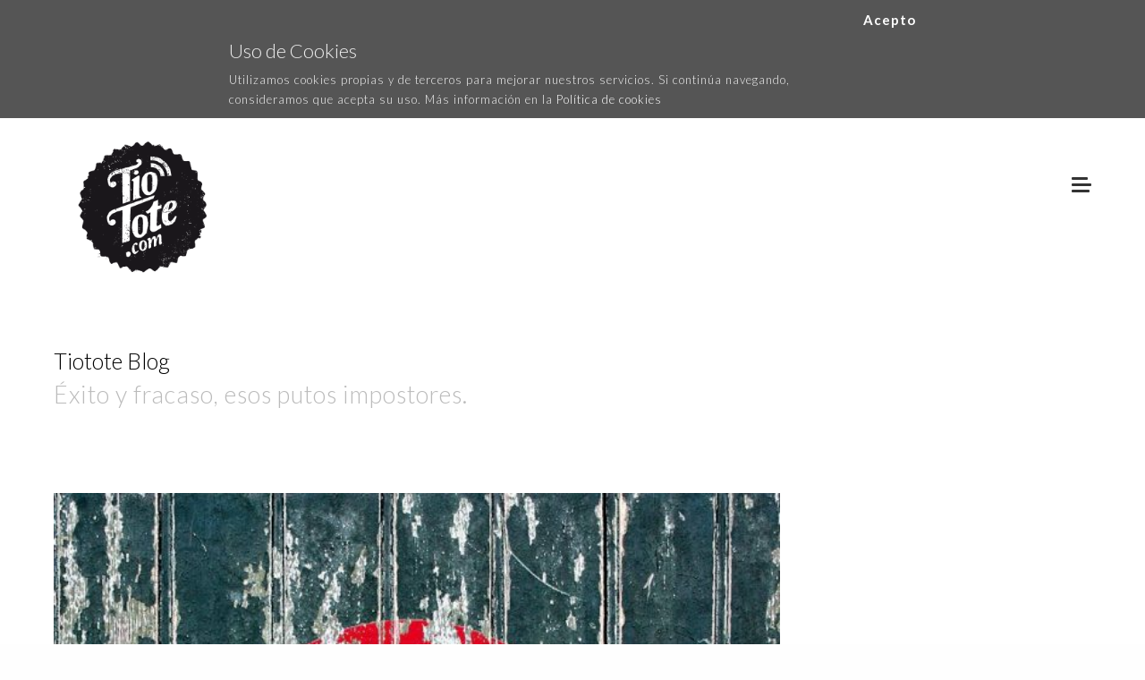

--- FILE ---
content_type: text/html; charset=UTF-8
request_url: http://tiotote.com/prohibido-el-acceso-a-ninos/
body_size: 13819
content:
<!DOCTYPE html>
<html dir="ltr" lang="es">
<head>
	<meta charset="UTF-8">
	<meta name="viewport" content="width=device-width">
	<link rel="profile" href="http://gmpg.org/xfn/11">
	<link rel="pingback" href="http://tiotote.com/xmlrpc.php">
	<title>Prohibido el acceso a niños. | tiotote</title>
	<style>img:is([sizes="auto" i], [sizes^="auto," i]) { contain-intrinsic-size: 3000px 1500px }</style>
	
		<!-- All in One SEO 4.9.1 - aioseo.com -->
	<meta name="description" content="Hay una cosa peor que estar dentro del Bus 25 lleno de gente a las 11 de la mañana un día de lluvia y con una humedad del 80%. Que esté petado de niños de 6 años con un solo monitor. En días así pienso que una gran idea sería habilitar campos de adiestramiento veraniego" />
	<meta name="robots" content="max-image-preview:large" />
	<meta name="author" content="Jose Alonso"/>
	<link rel="canonical" href="http://tiotote.com/prohibido-el-acceso-a-ninos/" />
	<meta name="generator" content="All in One SEO (AIOSEO) 4.9.1" />
		<script type="application/ld+json" class="aioseo-schema">
			{"@context":"https:\/\/schema.org","@graph":[{"@type":"Article","@id":"http:\/\/tiotote.com\/prohibido-el-acceso-a-ninos\/#article","name":"Prohibido el acceso a ni\u00f1os. | tiotote","headline":"Prohibido el acceso a ni\u00f1os.","author":{"@id":"http:\/\/tiotote.com\/author\/josealonso\/#author"},"publisher":{"@id":"http:\/\/tiotote.com\/#organization"},"image":{"@type":"ImageObject","url":"http:\/\/tiotote.com\/wp-content\/uploads\/2016\/07\/ni\u00f1os.jpg","width":960,"height":960},"datePublished":"2016-07-15T23:29:01+02:00","dateModified":"2017-04-22T17:58:04+02:00","inLanguage":"es-ES","mainEntityOfPage":{"@id":"http:\/\/tiotote.com\/prohibido-el-acceso-a-ninos\/#webpage"},"isPartOf":{"@id":"http:\/\/tiotote.com\/prohibido-el-acceso-a-ninos\/#webpage"},"articleSection":"gente, Reflexiones, Social"},{"@type":"BreadcrumbList","@id":"http:\/\/tiotote.com\/prohibido-el-acceso-a-ninos\/#breadcrumblist","itemListElement":[{"@type":"ListItem","@id":"http:\/\/tiotote.com#listItem","position":1,"name":"Home","item":"http:\/\/tiotote.com","nextItem":{"@type":"ListItem","@id":"http:\/\/tiotote.com\/category\/reflexiones\/#listItem","name":"Reflexiones"}},{"@type":"ListItem","@id":"http:\/\/tiotote.com\/category\/reflexiones\/#listItem","position":2,"name":"Reflexiones","item":"http:\/\/tiotote.com\/category\/reflexiones\/","nextItem":{"@type":"ListItem","@id":"http:\/\/tiotote.com\/prohibido-el-acceso-a-ninos\/#listItem","name":"Prohibido el acceso a ni\u00f1os."},"previousItem":{"@type":"ListItem","@id":"http:\/\/tiotote.com#listItem","name":"Home"}},{"@type":"ListItem","@id":"http:\/\/tiotote.com\/prohibido-el-acceso-a-ninos\/#listItem","position":3,"name":"Prohibido el acceso a ni\u00f1os.","previousItem":{"@type":"ListItem","@id":"http:\/\/tiotote.com\/category\/reflexiones\/#listItem","name":"Reflexiones"}}]},{"@type":"Organization","@id":"http:\/\/tiotote.com\/#organization","name":"tiotote","description":"Contenedor de ideas gr\u00e1ficas.","url":"http:\/\/tiotote.com\/"},{"@type":"Person","@id":"http:\/\/tiotote.com\/author\/josealonso\/#author","url":"http:\/\/tiotote.com\/author\/josealonso\/","name":"Jose Alonso","image":{"@type":"ImageObject","@id":"http:\/\/tiotote.com\/prohibido-el-acceso-a-ninos\/#authorImage","url":"https:\/\/secure.gravatar.com\/avatar\/8ee1c1752beb244b651de237ab612eed7a4dbbe48edb2fcec559e396a2c4ec40?s=96&d=blank&r=g","width":96,"height":96,"caption":"Jose Alonso"}},{"@type":"WebPage","@id":"http:\/\/tiotote.com\/prohibido-el-acceso-a-ninos\/#webpage","url":"http:\/\/tiotote.com\/prohibido-el-acceso-a-ninos\/","name":"Prohibido el acceso a ni\u00f1os. | tiotote","description":"Hay una cosa peor que estar dentro del Bus 25 lleno de gente a las 11 de la ma\u00f1ana un d\u00eda de lluvia y con una humedad del 80%. Que est\u00e9 petado de ni\u00f1os de 6 a\u00f1os con un solo monitor. En d\u00edas as\u00ed pienso que una gran idea ser\u00eda habilitar campos de adiestramiento veraniego","inLanguage":"es-ES","isPartOf":{"@id":"http:\/\/tiotote.com\/#website"},"breadcrumb":{"@id":"http:\/\/tiotote.com\/prohibido-el-acceso-a-ninos\/#breadcrumblist"},"author":{"@id":"http:\/\/tiotote.com\/author\/josealonso\/#author"},"creator":{"@id":"http:\/\/tiotote.com\/author\/josealonso\/#author"},"image":{"@type":"ImageObject","url":"http:\/\/tiotote.com\/wp-content\/uploads\/2016\/07\/ni\u00f1os.jpg","@id":"http:\/\/tiotote.com\/prohibido-el-acceso-a-ninos\/#mainImage","width":960,"height":960},"primaryImageOfPage":{"@id":"http:\/\/tiotote.com\/prohibido-el-acceso-a-ninos\/#mainImage"},"datePublished":"2016-07-15T23:29:01+02:00","dateModified":"2017-04-22T17:58:04+02:00"},{"@type":"WebSite","@id":"http:\/\/tiotote.com\/#website","url":"http:\/\/tiotote.com\/","name":"tiotote","description":"Contenedor de ideas gr\u00e1ficas.","inLanguage":"es-ES","publisher":{"@id":"http:\/\/tiotote.com\/#organization"}}]}
		</script>
		<!-- All in One SEO -->

<link rel='dns-prefetch' href='//static.addtoany.com' />
<link rel='dns-prefetch' href='//fonts.googleapis.com' />
<link rel="alternate" type="application/rss+xml" title="tiotote &raquo; Feed" href="http://tiotote.com/feed/" />
<link rel="alternate" type="application/rss+xml" title="tiotote &raquo; Feed de los comentarios" href="http://tiotote.com/comments/feed/" />
<link rel="alternate" type="application/rss+xml" title="tiotote &raquo; Comentario Prohibido el acceso a niños. del feed" href="http://tiotote.com/prohibido-el-acceso-a-ninos/feed/" />
<script type="text/javascript">
/* <![CDATA[ */
window._wpemojiSettings = {"baseUrl":"https:\/\/s.w.org\/images\/core\/emoji\/16.0.1\/72x72\/","ext":".png","svgUrl":"https:\/\/s.w.org\/images\/core\/emoji\/16.0.1\/svg\/","svgExt":".svg","source":{"concatemoji":"http:\/\/tiotote.com\/wp-includes\/js\/wp-emoji-release.min.js?ver=6.8.3"}};
/*! This file is auto-generated */
!function(s,n){var o,i,e;function c(e){try{var t={supportTests:e,timestamp:(new Date).valueOf()};sessionStorage.setItem(o,JSON.stringify(t))}catch(e){}}function p(e,t,n){e.clearRect(0,0,e.canvas.width,e.canvas.height),e.fillText(t,0,0);var t=new Uint32Array(e.getImageData(0,0,e.canvas.width,e.canvas.height).data),a=(e.clearRect(0,0,e.canvas.width,e.canvas.height),e.fillText(n,0,0),new Uint32Array(e.getImageData(0,0,e.canvas.width,e.canvas.height).data));return t.every(function(e,t){return e===a[t]})}function u(e,t){e.clearRect(0,0,e.canvas.width,e.canvas.height),e.fillText(t,0,0);for(var n=e.getImageData(16,16,1,1),a=0;a<n.data.length;a++)if(0!==n.data[a])return!1;return!0}function f(e,t,n,a){switch(t){case"flag":return n(e,"\ud83c\udff3\ufe0f\u200d\u26a7\ufe0f","\ud83c\udff3\ufe0f\u200b\u26a7\ufe0f")?!1:!n(e,"\ud83c\udde8\ud83c\uddf6","\ud83c\udde8\u200b\ud83c\uddf6")&&!n(e,"\ud83c\udff4\udb40\udc67\udb40\udc62\udb40\udc65\udb40\udc6e\udb40\udc67\udb40\udc7f","\ud83c\udff4\u200b\udb40\udc67\u200b\udb40\udc62\u200b\udb40\udc65\u200b\udb40\udc6e\u200b\udb40\udc67\u200b\udb40\udc7f");case"emoji":return!a(e,"\ud83e\udedf")}return!1}function g(e,t,n,a){var r="undefined"!=typeof WorkerGlobalScope&&self instanceof WorkerGlobalScope?new OffscreenCanvas(300,150):s.createElement("canvas"),o=r.getContext("2d",{willReadFrequently:!0}),i=(o.textBaseline="top",o.font="600 32px Arial",{});return e.forEach(function(e){i[e]=t(o,e,n,a)}),i}function t(e){var t=s.createElement("script");t.src=e,t.defer=!0,s.head.appendChild(t)}"undefined"!=typeof Promise&&(o="wpEmojiSettingsSupports",i=["flag","emoji"],n.supports={everything:!0,everythingExceptFlag:!0},e=new Promise(function(e){s.addEventListener("DOMContentLoaded",e,{once:!0})}),new Promise(function(t){var n=function(){try{var e=JSON.parse(sessionStorage.getItem(o));if("object"==typeof e&&"number"==typeof e.timestamp&&(new Date).valueOf()<e.timestamp+604800&&"object"==typeof e.supportTests)return e.supportTests}catch(e){}return null}();if(!n){if("undefined"!=typeof Worker&&"undefined"!=typeof OffscreenCanvas&&"undefined"!=typeof URL&&URL.createObjectURL&&"undefined"!=typeof Blob)try{var e="postMessage("+g.toString()+"("+[JSON.stringify(i),f.toString(),p.toString(),u.toString()].join(",")+"));",a=new Blob([e],{type:"text/javascript"}),r=new Worker(URL.createObjectURL(a),{name:"wpTestEmojiSupports"});return void(r.onmessage=function(e){c(n=e.data),r.terminate(),t(n)})}catch(e){}c(n=g(i,f,p,u))}t(n)}).then(function(e){for(var t in e)n.supports[t]=e[t],n.supports.everything=n.supports.everything&&n.supports[t],"flag"!==t&&(n.supports.everythingExceptFlag=n.supports.everythingExceptFlag&&n.supports[t]);n.supports.everythingExceptFlag=n.supports.everythingExceptFlag&&!n.supports.flag,n.DOMReady=!1,n.readyCallback=function(){n.DOMReady=!0}}).then(function(){return e}).then(function(){var e;n.supports.everything||(n.readyCallback(),(e=n.source||{}).concatemoji?t(e.concatemoji):e.wpemoji&&e.twemoji&&(t(e.twemoji),t(e.wpemoji)))}))}((window,document),window._wpemojiSettings);
/* ]]> */
</script>
<link rel='stylesheet' id='validate-engine-css-css' href='http://tiotote.com/wp-content/plugins/wysija-newsletters/css/validationEngine.jquery.css?ver=2.22' type='text/css' media='all' />
<link rel='stylesheet' id='cnss_font_awesome_css-css' href='http://tiotote.com/wp-content/plugins/easy-social-icons/css/font-awesome/css/all.min.css?ver=7.0.0' type='text/css' media='all' />
<link rel='stylesheet' id='cnss_font_awesome_v4_shims-css' href='http://tiotote.com/wp-content/plugins/easy-social-icons/css/font-awesome/css/v4-shims.min.css?ver=7.0.0' type='text/css' media='all' />
<link rel='stylesheet' id='cnss_css-css' href='http://tiotote.com/wp-content/plugins/easy-social-icons/css/cnss.css?ver=1.0' type='text/css' media='all' />
<link rel='stylesheet' id='cnss_share_css-css' href='http://tiotote.com/wp-content/plugins/easy-social-icons/css/share.css?ver=1.0' type='text/css' media='all' />
<style id='wp-emoji-styles-inline-css' type='text/css'>

	img.wp-smiley, img.emoji {
		display: inline !important;
		border: none !important;
		box-shadow: none !important;
		height: 1em !important;
		width: 1em !important;
		margin: 0 0.07em !important;
		vertical-align: -0.1em !important;
		background: none !important;
		padding: 0 !important;
	}
</style>
<link rel='stylesheet' id='wp-block-library-css' href='http://tiotote.com/wp-includes/css/dist/block-library/style.min.css?ver=6.8.3' type='text/css' media='all' />
<style id='classic-theme-styles-inline-css' type='text/css'>
/*! This file is auto-generated */
.wp-block-button__link{color:#fff;background-color:#32373c;border-radius:9999px;box-shadow:none;text-decoration:none;padding:calc(.667em + 2px) calc(1.333em + 2px);font-size:1.125em}.wp-block-file__button{background:#32373c;color:#fff;text-decoration:none}
</style>
<link rel='stylesheet' id='aioseo/css/src/vue/standalone/blocks/table-of-contents/global.scss-css' href='http://tiotote.com/wp-content/plugins/all-in-one-seo-pack/dist/Lite/assets/css/table-of-contents/global.e90f6d47.css?ver=4.9.1' type='text/css' media='all' />
<style id='global-styles-inline-css' type='text/css'>
:root{--wp--preset--aspect-ratio--square: 1;--wp--preset--aspect-ratio--4-3: 4/3;--wp--preset--aspect-ratio--3-4: 3/4;--wp--preset--aspect-ratio--3-2: 3/2;--wp--preset--aspect-ratio--2-3: 2/3;--wp--preset--aspect-ratio--16-9: 16/9;--wp--preset--aspect-ratio--9-16: 9/16;--wp--preset--color--black: #000000;--wp--preset--color--cyan-bluish-gray: #abb8c3;--wp--preset--color--white: #ffffff;--wp--preset--color--pale-pink: #f78da7;--wp--preset--color--vivid-red: #cf2e2e;--wp--preset--color--luminous-vivid-orange: #ff6900;--wp--preset--color--luminous-vivid-amber: #fcb900;--wp--preset--color--light-green-cyan: #7bdcb5;--wp--preset--color--vivid-green-cyan: #00d084;--wp--preset--color--pale-cyan-blue: #8ed1fc;--wp--preset--color--vivid-cyan-blue: #0693e3;--wp--preset--color--vivid-purple: #9b51e0;--wp--preset--gradient--vivid-cyan-blue-to-vivid-purple: linear-gradient(135deg,rgba(6,147,227,1) 0%,rgb(155,81,224) 100%);--wp--preset--gradient--light-green-cyan-to-vivid-green-cyan: linear-gradient(135deg,rgb(122,220,180) 0%,rgb(0,208,130) 100%);--wp--preset--gradient--luminous-vivid-amber-to-luminous-vivid-orange: linear-gradient(135deg,rgba(252,185,0,1) 0%,rgba(255,105,0,1) 100%);--wp--preset--gradient--luminous-vivid-orange-to-vivid-red: linear-gradient(135deg,rgba(255,105,0,1) 0%,rgb(207,46,46) 100%);--wp--preset--gradient--very-light-gray-to-cyan-bluish-gray: linear-gradient(135deg,rgb(238,238,238) 0%,rgb(169,184,195) 100%);--wp--preset--gradient--cool-to-warm-spectrum: linear-gradient(135deg,rgb(74,234,220) 0%,rgb(151,120,209) 20%,rgb(207,42,186) 40%,rgb(238,44,130) 60%,rgb(251,105,98) 80%,rgb(254,248,76) 100%);--wp--preset--gradient--blush-light-purple: linear-gradient(135deg,rgb(255,206,236) 0%,rgb(152,150,240) 100%);--wp--preset--gradient--blush-bordeaux: linear-gradient(135deg,rgb(254,205,165) 0%,rgb(254,45,45) 50%,rgb(107,0,62) 100%);--wp--preset--gradient--luminous-dusk: linear-gradient(135deg,rgb(255,203,112) 0%,rgb(199,81,192) 50%,rgb(65,88,208) 100%);--wp--preset--gradient--pale-ocean: linear-gradient(135deg,rgb(255,245,203) 0%,rgb(182,227,212) 50%,rgb(51,167,181) 100%);--wp--preset--gradient--electric-grass: linear-gradient(135deg,rgb(202,248,128) 0%,rgb(113,206,126) 100%);--wp--preset--gradient--midnight: linear-gradient(135deg,rgb(2,3,129) 0%,rgb(40,116,252) 100%);--wp--preset--font-size--small: 13px;--wp--preset--font-size--medium: 20px;--wp--preset--font-size--large: 36px;--wp--preset--font-size--x-large: 42px;--wp--preset--spacing--20: 0.44rem;--wp--preset--spacing--30: 0.67rem;--wp--preset--spacing--40: 1rem;--wp--preset--spacing--50: 1.5rem;--wp--preset--spacing--60: 2.25rem;--wp--preset--spacing--70: 3.38rem;--wp--preset--spacing--80: 5.06rem;--wp--preset--shadow--natural: 6px 6px 9px rgba(0, 0, 0, 0.2);--wp--preset--shadow--deep: 12px 12px 50px rgba(0, 0, 0, 0.4);--wp--preset--shadow--sharp: 6px 6px 0px rgba(0, 0, 0, 0.2);--wp--preset--shadow--outlined: 6px 6px 0px -3px rgba(255, 255, 255, 1), 6px 6px rgba(0, 0, 0, 1);--wp--preset--shadow--crisp: 6px 6px 0px rgba(0, 0, 0, 1);}:where(.is-layout-flex){gap: 0.5em;}:where(.is-layout-grid){gap: 0.5em;}body .is-layout-flex{display: flex;}.is-layout-flex{flex-wrap: wrap;align-items: center;}.is-layout-flex > :is(*, div){margin: 0;}body .is-layout-grid{display: grid;}.is-layout-grid > :is(*, div){margin: 0;}:where(.wp-block-columns.is-layout-flex){gap: 2em;}:where(.wp-block-columns.is-layout-grid){gap: 2em;}:where(.wp-block-post-template.is-layout-flex){gap: 1.25em;}:where(.wp-block-post-template.is-layout-grid){gap: 1.25em;}.has-black-color{color: var(--wp--preset--color--black) !important;}.has-cyan-bluish-gray-color{color: var(--wp--preset--color--cyan-bluish-gray) !important;}.has-white-color{color: var(--wp--preset--color--white) !important;}.has-pale-pink-color{color: var(--wp--preset--color--pale-pink) !important;}.has-vivid-red-color{color: var(--wp--preset--color--vivid-red) !important;}.has-luminous-vivid-orange-color{color: var(--wp--preset--color--luminous-vivid-orange) !important;}.has-luminous-vivid-amber-color{color: var(--wp--preset--color--luminous-vivid-amber) !important;}.has-light-green-cyan-color{color: var(--wp--preset--color--light-green-cyan) !important;}.has-vivid-green-cyan-color{color: var(--wp--preset--color--vivid-green-cyan) !important;}.has-pale-cyan-blue-color{color: var(--wp--preset--color--pale-cyan-blue) !important;}.has-vivid-cyan-blue-color{color: var(--wp--preset--color--vivid-cyan-blue) !important;}.has-vivid-purple-color{color: var(--wp--preset--color--vivid-purple) !important;}.has-black-background-color{background-color: var(--wp--preset--color--black) !important;}.has-cyan-bluish-gray-background-color{background-color: var(--wp--preset--color--cyan-bluish-gray) !important;}.has-white-background-color{background-color: var(--wp--preset--color--white) !important;}.has-pale-pink-background-color{background-color: var(--wp--preset--color--pale-pink) !important;}.has-vivid-red-background-color{background-color: var(--wp--preset--color--vivid-red) !important;}.has-luminous-vivid-orange-background-color{background-color: var(--wp--preset--color--luminous-vivid-orange) !important;}.has-luminous-vivid-amber-background-color{background-color: var(--wp--preset--color--luminous-vivid-amber) !important;}.has-light-green-cyan-background-color{background-color: var(--wp--preset--color--light-green-cyan) !important;}.has-vivid-green-cyan-background-color{background-color: var(--wp--preset--color--vivid-green-cyan) !important;}.has-pale-cyan-blue-background-color{background-color: var(--wp--preset--color--pale-cyan-blue) !important;}.has-vivid-cyan-blue-background-color{background-color: var(--wp--preset--color--vivid-cyan-blue) !important;}.has-vivid-purple-background-color{background-color: var(--wp--preset--color--vivid-purple) !important;}.has-black-border-color{border-color: var(--wp--preset--color--black) !important;}.has-cyan-bluish-gray-border-color{border-color: var(--wp--preset--color--cyan-bluish-gray) !important;}.has-white-border-color{border-color: var(--wp--preset--color--white) !important;}.has-pale-pink-border-color{border-color: var(--wp--preset--color--pale-pink) !important;}.has-vivid-red-border-color{border-color: var(--wp--preset--color--vivid-red) !important;}.has-luminous-vivid-orange-border-color{border-color: var(--wp--preset--color--luminous-vivid-orange) !important;}.has-luminous-vivid-amber-border-color{border-color: var(--wp--preset--color--luminous-vivid-amber) !important;}.has-light-green-cyan-border-color{border-color: var(--wp--preset--color--light-green-cyan) !important;}.has-vivid-green-cyan-border-color{border-color: var(--wp--preset--color--vivid-green-cyan) !important;}.has-pale-cyan-blue-border-color{border-color: var(--wp--preset--color--pale-cyan-blue) !important;}.has-vivid-cyan-blue-border-color{border-color: var(--wp--preset--color--vivid-cyan-blue) !important;}.has-vivid-purple-border-color{border-color: var(--wp--preset--color--vivid-purple) !important;}.has-vivid-cyan-blue-to-vivid-purple-gradient-background{background: var(--wp--preset--gradient--vivid-cyan-blue-to-vivid-purple) !important;}.has-light-green-cyan-to-vivid-green-cyan-gradient-background{background: var(--wp--preset--gradient--light-green-cyan-to-vivid-green-cyan) !important;}.has-luminous-vivid-amber-to-luminous-vivid-orange-gradient-background{background: var(--wp--preset--gradient--luminous-vivid-amber-to-luminous-vivid-orange) !important;}.has-luminous-vivid-orange-to-vivid-red-gradient-background{background: var(--wp--preset--gradient--luminous-vivid-orange-to-vivid-red) !important;}.has-very-light-gray-to-cyan-bluish-gray-gradient-background{background: var(--wp--preset--gradient--very-light-gray-to-cyan-bluish-gray) !important;}.has-cool-to-warm-spectrum-gradient-background{background: var(--wp--preset--gradient--cool-to-warm-spectrum) !important;}.has-blush-light-purple-gradient-background{background: var(--wp--preset--gradient--blush-light-purple) !important;}.has-blush-bordeaux-gradient-background{background: var(--wp--preset--gradient--blush-bordeaux) !important;}.has-luminous-dusk-gradient-background{background: var(--wp--preset--gradient--luminous-dusk) !important;}.has-pale-ocean-gradient-background{background: var(--wp--preset--gradient--pale-ocean) !important;}.has-electric-grass-gradient-background{background: var(--wp--preset--gradient--electric-grass) !important;}.has-midnight-gradient-background{background: var(--wp--preset--gradient--midnight) !important;}.has-small-font-size{font-size: var(--wp--preset--font-size--small) !important;}.has-medium-font-size{font-size: var(--wp--preset--font-size--medium) !important;}.has-large-font-size{font-size: var(--wp--preset--font-size--large) !important;}.has-x-large-font-size{font-size: var(--wp--preset--font-size--x-large) !important;}
:where(.wp-block-post-template.is-layout-flex){gap: 1.25em;}:where(.wp-block-post-template.is-layout-grid){gap: 1.25em;}
:where(.wp-block-columns.is-layout-flex){gap: 2em;}:where(.wp-block-columns.is-layout-grid){gap: 2em;}
:root :where(.wp-block-pullquote){font-size: 1.5em;line-height: 1.6;}
</style>
<link rel='stylesheet' id='style-css' href='http://tiotote.com/wp-content/themes/Basic/style.css?ver=6.8.3' type='text/css' media='all' />
<link rel='stylesheet' id='cg-theme-shortcodes-css' href='http://tiotote.com/wp-content/plugins/basic-theme-shortcodes/css/basic-theme-shortcodes.min.css?ver=6.8.3' type='text/css' media='all' />
<link rel='stylesheet' id='contact-form-7-css' href='http://tiotote.com/wp-content/plugins/contact-form-7/includes/css/styles.css?ver=6.1.4' type='text/css' media='all' />
<link rel='stylesheet' id='fancybox-for-wp-css' href='http://tiotote.com/wp-content/plugins/fancybox-for-wordpress/assets/css/fancybox.css?ver=1.3.4' type='text/css' media='all' />
<link rel='stylesheet' id='obtga-style-css' href='http://tiotote.com/wp-content/plugins/google-analytics-y-la-ley-de-cookies/obturecode_ga.css?ver=6.8.3' type='text/css' media='all' />
<link rel='stylesheet' id='cg-skin-css' href='http://tiotote.com/wp-admin/admin-ajax.php?action=cg_dynamic_styles&#038;ver=6.8.3' type='text/css' media='all' />
<style id='cg-skin-inline-css' type='text/css'>
.container{
	margin-bottom: 50px;}
</style>
<link rel='stylesheet' id='font-awesome-css' href='http://tiotote.com/wp-content/themes/Basic/css/font-awesome.min.css?ver=6.8.3' type='text/css' media='all' />
<link rel='stylesheet' id='justifiedGallery.min-css' href='http://tiotote.com/wp-content/themes/Basic/css/justifiedGallery.min.css?ver=6.8.3' type='text/css' media='all' />
<link rel='stylesheet' id='jquery.bxslider-css' href='http://tiotote.com/wp-content/themes/Basic/css/jquery.bxslider.css?ver=4.1.2' type='text/css' media='all' />
<link rel='stylesheet' id='cg-fonts-css' href='https://fonts.googleapis.com/css?family=Lato%3A300%2C300i%2C400%2C400i%2C600%2C600i%2C700%2C700i%7CLato%3A300%2C300i%2C400%2C400i%2C600%2C600i%2C700%2C700i&#038;subset=latin%2Clatin-ext&#038;ver=1.0.0' type='text/css' media='all' />
<link rel='stylesheet' id='addtoany-css' href='http://tiotote.com/wp-content/plugins/add-to-any/addtoany.min.css?ver=1.16' type='text/css' media='all' />
<script type="text/javascript" src="http://tiotote.com/wp-content/plugins/enable-jquery-migrate-helper/js/jquery/jquery-1.12.4-wp.js?ver=1.12.4-wp" id="jquery-core-js"></script>
<script type="text/javascript" src="http://tiotote.com/wp-content/plugins/enable-jquery-migrate-helper/js/jquery-migrate/jquery-migrate-1.4.1-wp.js?ver=1.4.1-wp" id="jquery-migrate-js"></script>
<script type="text/javascript" src="http://tiotote.com/wp-content/plugins/easy-social-icons/js/cnss.js?ver=1.0" id="cnss_js-js"></script>
<script type="text/javascript" src="http://tiotote.com/wp-content/plugins/easy-social-icons/js/share.js?ver=1.0" id="cnss_share_js-js"></script>
<script type="text/javascript" id="addtoany-core-js-before">
/* <![CDATA[ */
window.a2a_config=window.a2a_config||{};a2a_config.callbacks=[];a2a_config.overlays=[];a2a_config.templates={};a2a_localize = {
	Share: "Compartir",
	Save: "Guardar",
	Subscribe: "Suscribir",
	Email: "Correo electrónico",
	Bookmark: "Marcador",
	ShowAll: "Mostrar todo",
	ShowLess: "Mostrar menos",
	FindServices: "Encontrar servicio(s)",
	FindAnyServiceToAddTo: "Encuentra al instante cualquier servicio para añadir a",
	PoweredBy: "Funciona con",
	ShareViaEmail: "Compartir por correo electrónico",
	SubscribeViaEmail: "Suscribirse a través de correo electrónico",
	BookmarkInYourBrowser: "Añadir a marcadores de tu navegador",
	BookmarkInstructions: "Presiona «Ctrl+D» o «\u2318+D» para añadir esta página a marcadores",
	AddToYourFavorites: "Añadir a tus favoritos",
	SendFromWebOrProgram: "Enviar desde cualquier dirección o programa de correo electrónico ",
	EmailProgram: "Programa de correo electrónico",
	More: "Más&#8230;",
	ThanksForSharing: "¡Gracias por compartir!",
	ThanksForFollowing: "¡Gracias por seguirnos!"
};
/* ]]> */
</script>
<script type="text/javascript" defer src="https://static.addtoany.com/menu/page.js" id="addtoany-core-js"></script>
<script type="text/javascript" defer src="http://tiotote.com/wp-content/plugins/add-to-any/addtoany.min.js?ver=1.1" id="addtoany-jquery-js"></script>
<script type="text/javascript" src="http://tiotote.com/wp-content/plugins/fancybox-for-wordpress/assets/js/purify.min.js?ver=1.3.4" id="purify-js"></script>
<script type="text/javascript" src="http://tiotote.com/wp-content/plugins/fancybox-for-wordpress/assets/js/jquery.fancybox.js?ver=1.3.4" id="fancybox-for-wp-js"></script>
<!--[if lt IE 9]>
<script type="text/javascript" src="http://tiotote.com/wp-content/themes/Basic/js/html5.js?ver=3.7.3-pre" id="html5-js"></script>
<![endif]-->
<link rel="https://api.w.org/" href="http://tiotote.com/wp-json/" /><link rel="alternate" title="JSON" type="application/json" href="http://tiotote.com/wp-json/wp/v2/posts/2727" /><link rel="EditURI" type="application/rsd+xml" title="RSD" href="http://tiotote.com/xmlrpc.php?rsd" />
<meta name="generator" content="WordPress 6.8.3" />
<link rel='shortlink' href='http://tiotote.com/?p=2727' />
<link rel="alternate" title="oEmbed (JSON)" type="application/json+oembed" href="http://tiotote.com/wp-json/oembed/1.0/embed?url=http%3A%2F%2Ftiotote.com%2Fprohibido-el-acceso-a-ninos%2F" />
<link rel="alternate" title="oEmbed (XML)" type="text/xml+oembed" href="http://tiotote.com/wp-json/oembed/1.0/embed?url=http%3A%2F%2Ftiotote.com%2Fprohibido-el-acceso-a-ninos%2F&#038;format=xml" />
<style type="text/css">
		ul.cnss-social-icon li.cn-fa-icon a:hover{color:#ffffff!important;}
		</style>
<!-- Fancybox for WordPress v3.3.7 -->
<style type="text/css">
	.fancybox-slide--image .fancybox-content{background-color: #FFFFFF}div.fancybox-caption{display:none !important;}
	
	img.fancybox-image{border-width:10px;border-color:#FFFFFF;border-style:solid;}
	div.fancybox-bg{background-color:rgba(102,102,102,0.3);opacity:1 !important;}div.fancybox-content{border-color:#FFFFFF}
	div#fancybox-title{background-color:#FFFFFF}
	div.fancybox-content{background-color:#FFFFFF}
	div#fancybox-title-inside{color:#333333}
	
	
	
	div.fancybox-caption p.caption-title{display:inline-block}
	div.fancybox-caption p.caption-title{font-size:14px}
	div.fancybox-caption p.caption-title{color:#333333}
	div.fancybox-caption {color:#333333}div.fancybox-caption p.caption-title {background:#fff; width:auto;padding:10px 30px;}div.fancybox-content p.caption-title{color:#333333;margin: 0;padding: 5px 0;}body.fancybox-active .fancybox-container .fancybox-stage .fancybox-content .fancybox-close-small{display:block;}
</style><script type="text/javascript">
	jQuery(function () {

		var mobileOnly = false;
		
		if (mobileOnly) {
			return;
		}

		jQuery.fn.getTitle = function () { // Copy the title of every IMG tag and add it to its parent A so that fancybox can show titles
			var arr = jQuery("a[data-fancybox]");jQuery.each(arr, function() {var title = jQuery(this).children("img").attr("title") || '';var figCaptionHtml = jQuery(this).next("figcaption").html() || '';var processedCaption = figCaptionHtml;if (figCaptionHtml.length && typeof DOMPurify === 'function') {processedCaption = DOMPurify.sanitize(figCaptionHtml, {USE_PROFILES: {html: true}});} else if (figCaptionHtml.length) {processedCaption = jQuery("<div>").text(figCaptionHtml).html();}var newTitle = title;if (processedCaption.length) {newTitle = title.length ? title + " " + processedCaption : processedCaption;}if (newTitle.length) {jQuery(this).attr("title", newTitle);}});		}

		// Supported file extensions

				var thumbnails = jQuery("a:has(img)").not(".nolightbox").not('.envira-gallery-link').not('.ngg-simplelightbox').filter(function () {
			return /\.(jpe?g|png|gif|mp4|webp|bmp|pdf)(\?[^/]*)*$/i.test(jQuery(this).attr('href'))
		});
		

		// Add data-type iframe for links that are not images or videos.
		var iframeLinks = jQuery('.fancyboxforwp').filter(function () {
			return !/\.(jpe?g|png|gif|mp4|webp|bmp|pdf)(\?[^/]*)*$/i.test(jQuery(this).attr('href'))
		}).filter(function () {
			return !/vimeo|youtube/i.test(jQuery(this).attr('href'))
		});
		iframeLinks.attr({"data-type": "iframe"}).getTitle();

				// Gallery All
		thumbnails.addClass("fancyboxforwp").attr("data-fancybox", "gallery").getTitle();
		iframeLinks.attr({"data-fancybox": "gallery"}).getTitle();

		// Gallery type NONE
		
		// Call fancybox and apply it on any link with a rel atribute that starts with "fancybox", with the options set on the admin panel
		jQuery("a.fancyboxforwp").fancyboxforwp({
			loop: false,
			smallBtn: true,
			zoomOpacity: "auto",
			animationEffect: "fade",
			animationDuration: 500,
			transitionEffect: "fade",
			transitionDuration: "300",
			overlayShow: true,
			overlayOpacity: "0.3",
			titleShow: true,
			titlePosition: "inside",
			keyboard: true,
			showCloseButton: true,
			arrows: true,
			clickContent:false,
			clickSlide: "close",
			mobile: {
				clickContent: function (current, event) {
					return current.type === "image" ? "toggleControls" : false;
				},
				clickSlide: function (current, event) {
					return current.type === "image" ? "close" : "close";
				},
			},
			wheel: false,
			toolbar: true,
			preventCaptionOverlap: true,
			onInit: function() { },			onDeactivate
	: function() { },		beforeClose: function() { },			afterShow: function(instance) { jQuery( ".fancybox-image" ).on("click", function( ){ ( instance.isScaledDown() ) ? instance.scaleToActual() : instance.scaleToFit() }) },				afterClose: function() { },					caption : function( instance, item ) {var title = "";if("undefined" != typeof jQuery(this).context ){var title = jQuery(this).context.title;} else { var title = ("undefined" != typeof jQuery(this).attr("title")) ? jQuery(this).attr("title") : false;}var caption = jQuery(this).data('caption') || '';if ( item.type === 'image' && title.length ) {caption = (caption.length ? caption + '<br />' : '') + '<p class="caption-title">'+jQuery("<div>").text(title).html()+'</p>' ;}if (typeof DOMPurify === "function" && caption.length) { return DOMPurify.sanitize(caption, {USE_PROFILES: {html: true}}); } else { return jQuery("<div>").text(caption).html(); }},
		afterLoad : function( instance, current ) {var captionContent = current.opts.caption || '';var sanitizedCaptionString = '';if (typeof DOMPurify === 'function' && captionContent.length) {sanitizedCaptionString = DOMPurify.sanitize(captionContent, {USE_PROFILES: {html: true}});} else if (captionContent.length) { sanitizedCaptionString = jQuery("<div>").text(captionContent).html();}if (sanitizedCaptionString.length) { current.$content.append(jQuery('<div class=\"fancybox-custom-caption inside-caption\" style=\" position: absolute;left:0;right:0;color:#000;margin:0 auto;bottom:0;text-align:center;background-color:#FFFFFF \"></div>').html(sanitizedCaptionString)); }},
			})
		;

			})
</script>
<!-- END Fancybox for WordPress -->
	<link rel="shortcut icon" href="http://tiotote.com/wp-content/uploads/2014/06/logo.png" />
		<meta property="og:image" content="http://tiotote.com/wp-content/uploads/2016/07/niños.jpg">
	<!-- All in one Favicon 4.8 --><link rel="icon" href="http://tiotote.com/wp-content/uploads/2014/09/T.png" type="image/png"/>
<style id="sccss">/* Enter Your Custom CSS Here */
table.cnss-social-icon{float:right;}</style></head>
<body class="wp-singular post-template-default single single-post postid-2727 single-format-standard wp-theme-Basic">

	<div class="load"></div>

	<nav id="navigation" role="navigation">

		<div class="inner">
			<ul id="menu-freestyle" class="main-menu"><li id="menu-item-2951" class="menu-item menu-item-type-post_type menu-item-object-page menu-item-home menu-item-2951"><a href="http://tiotote.com/">Home</a></li>
<li id="menu-item-655" class="menu-item menu-item-type-post_type menu-item-object-page menu-item-655"><a href="http://tiotote.com/bio/">Bio</a></li>
<li id="menu-item-960" class="menu-item menu-item-type-post_type menu-item-object-page menu-item-960"><a href="http://tiotote.com/contacto/">Contacto</a></li>
</ul>		</div>

		
				<footer>
			<ul class="social-sharing">
				<li><a href="https://www.facebook.com/alonsojackson"><i class="fa fa-facebook"></i></a></li>				<li><a href="https://www.twitter.com/eltiotote"><i class="fa fa-twitter"></i></a></li>				<li><a href="https://www.instagram.com/j_alonso_jackson/"><i class="fa fa-instagram"></i></a></li>								<li><a href="#"><i class="fa fa-dribbble"></i></a></li>																												<li><a href="https://es.pinterest.com/tiotote/"><i class="fa fa-pinterest-p"></i></a></li>							</ul>
		</footer>
		
	</nav>

	<header id="header">

		<div class="container">

			<div id="logo">
				<div class="inner">
										<a href="http://tiotote.com/" rel="home"><img src="http://tiotote.com/wp-content/uploads/2014/06/logo.png" alt="tiotote" width="200" /></a>
				</div>
			</div>

			<div class="menu-toggle">
				<div class="inner">
					<span class="toggle-button">
					    <div class="menu-bar menu-bar-top"></div>
					    <div class="menu-bar menu-bar-middle"></div>
					    <div class="menu-bar menu-bar-bottom"></div>
					</span>
				</div>
			</div>
            
		</div>

	</header>

	<div id="page">
	<main id="main" role="main">

		<div class="container">

			<div class="page-title"><div class="inner"><h1>Tiotote Blog</h1><p class="lead">Éxito y fracaso, esos putos impostores.</p></div></div>
			<div class="content">

				
<article id="post-2727" class="post-2727 post type-post status-publish format-standard has-post-thumbnail hentry category-gente category-reflexiones category-social">

	
		<div class="post-thumbnail">
							<img width="440" height="440" src="http://tiotote.com/wp-content/uploads/2016/07/niños.jpg" class="attachment-cg_post size-cg_post wp-post-image" alt="" decoding="async" fetchpriority="high" srcset="http://tiotote.com/wp-content/uploads/2016/07/niños.jpg 960w, http://tiotote.com/wp-content/uploads/2016/07/niños-150x150.jpg 150w, http://tiotote.com/wp-content/uploads/2016/07/niños-300x300.jpg 300w, http://tiotote.com/wp-content/uploads/2016/07/niños-768x768.jpg 768w, http://tiotote.com/wp-content/uploads/2016/07/niños-800x800.jpg 800w, http://tiotote.com/wp-content/uploads/2016/07/niños-600x600.jpg 600w, http://tiotote.com/wp-content/uploads/2016/07/niños-690x690.jpg 690w" sizes="(max-width: 440px) 100vw, 440px" />					</div>

	
	<div class="post-heading">
		<h3 class="post-title">
							Prohibido el acceso a niños.					</h3>
		<div class="post-meta">
						<p>
														Posted
																	in <a href="http://tiotote.com/category/gente/" rel="category tag">gente</a> / <a href="http://tiotote.com/category/reflexiones/" rel="category tag">Reflexiones</a> / <a href="http://tiotote.com/category/social/" rel="category tag">Social</a> 
															</p>
		</div>
	</div>

	<p style="text-align: left;">Hay una cosa peor que estar dentro del Bus 25 lleno de gente a las 11 de la mañana un día de lluvia y con una humedad del 80%. Que esté petado de niños de 6 años con un solo monitor.</p>
<p>En días así pienso que una gran idea sería habilitar campos de adiestramiento veraniego donde congregar a esas pequeñas criaturas en un mismo recinto, donde puedan gritar, correr, lanzar cosas e incluso golpear a otr<span class="text_exposed_show">os niños. Os aseguro que en ese idílico lugar los únicos adultos que verás están ahí por dinero!!</span><span id="more-2727"></span></p>
<p>No conozco a ninguna persona de bien que le guste estar rodeado de niños pequeños con capacidad para interactuar y con tiempo libre, son una puta tortura, no hay mas que ver la cara de resignación de esos padres muchos domingos a las 5 de la tarde, con esa expresión en la cara que dice:» que alguien me dispare por favor».</p>
<p>Por eso, desde aquí quiero mandar mi más emocionado saludo a todos esos monitores de tiempo libre que tienen que entretener a hordas de niños superenergéticos. Sois la élite de los trabajos de verano, mi respeto.</p>
<p>P.D.: empecemos a pensar en ese lugar de ensueño para vuestros niños.</p>
<p style="text-align: left;">
<div class="addtoany_share_save_container addtoany_content addtoany_content_bottom"><div class="a2a_kit a2a_kit_size_32 addtoany_list" data-a2a-url="http://tiotote.com/prohibido-el-acceso-a-ninos/" data-a2a-title="Prohibido el acceso a niños."><a class="a2a_button_facebook" href="https://www.addtoany.com/add_to/facebook?linkurl=http%3A%2F%2Ftiotote.com%2Fprohibido-el-acceso-a-ninos%2F&amp;linkname=Prohibido%20el%20acceso%20a%20ni%C3%B1os." title="Facebook" rel="nofollow noopener" target="_blank"></a><a class="a2a_button_twitter" href="https://www.addtoany.com/add_to/twitter?linkurl=http%3A%2F%2Ftiotote.com%2Fprohibido-el-acceso-a-ninos%2F&amp;linkname=Prohibido%20el%20acceso%20a%20ni%C3%B1os." title="Twitter" rel="nofollow noopener" target="_blank"></a><a class="a2a_button_pinterest" href="https://www.addtoany.com/add_to/pinterest?linkurl=http%3A%2F%2Ftiotote.com%2Fprohibido-el-acceso-a-ninos%2F&amp;linkname=Prohibido%20el%20acceso%20a%20ni%C3%B1os." title="Pinterest" rel="nofollow noopener" target="_blank"></a><a class="a2a_button_whatsapp" href="https://www.addtoany.com/add_to/whatsapp?linkurl=http%3A%2F%2Ftiotote.com%2Fprohibido-el-acceso-a-ninos%2F&amp;linkname=Prohibido%20el%20acceso%20a%20ni%C3%B1os." title="WhatsApp" rel="nofollow noopener" target="_blank"></a><a class="a2a_dd addtoany_share_save addtoany_share" href="https://www.addtoany.com/share"></a></div></div>
		
			
</article>




<div id="comments" class="comments-area">

	
	
		<div id="respond" class="comment-respond">
		<h3 id="reply-title" class="comment-reply-title">Leave a Reply <small><a rel="nofollow" id="cancel-comment-reply-link" href="/prohibido-el-acceso-a-ninos/#respond" style="display:none;">Cancelar la respuesta</a></small></h3><form action="http://tiotote.com/wp-comments-post.php" method="post" id="commentform" class="comment-form"><p class="comment-notes">Your email address will not be published. Required fields are marked *</p><div class="comment-form-comment"><textarea id="comment" name="comment" placeholder="Comment" cols="45" rows="4" aria-required="true"></textarea></div><div class="comment-form-author"><div class="inner"><input id="author" placeholder="Name *" name="author" type="text" value="" size="30" aria-required='true' /></div></div>
<div class="comment-form-email"><div class="inner"><input id="email" placeholder="Email*" name="email" type="text" value="" size="30" aria-required='true' /></div></div>
<div class="comment-form-url"><div class="inner"><input id="url" name="url" placeholder="Website" type="text" value="" size="30" /></div></div>
<p class="form-submit"><input name="submit" type="submit" id="submit" class="submit" value="Submit" /> <input type='hidden' name='comment_post_ID' value='2727' id='comment_post_ID' />
<input type='hidden' name='comment_parent' id='comment_parent' value='0' />
</p><p style="display: none;"><input type="hidden" id="akismet_comment_nonce" name="akismet_comment_nonce" value="db2513fbc3" /></p><p style="display: none !important;" class="akismet-fields-container" data-prefix="ak_"><label>&#916;<textarea name="ak_hp_textarea" cols="45" rows="8" maxlength="100"></textarea></label><input type="hidden" id="ak_js_1" name="ak_js" value="174"/><script>document.getElementById( "ak_js_1" ).setAttribute( "value", ( new Date() ).getTime() );</script></p></form>	</div><!-- #respond -->
	
</div><!-- .comments-area -->
			</div>

			<div class="sidebar">
	</div>
		</div>

	</main><!-- .site-main -->

		<footer id="footer">

			<div class="container">

				
								<p class="copyright">© 2017 tiotote</p>
				
			</div>

		</footer>

	</div>

<script type="speculationrules">
{"prefetch":[{"source":"document","where":{"and":[{"href_matches":"\/*"},{"not":{"href_matches":["\/wp-*.php","\/wp-admin\/*","\/wp-content\/uploads\/*","\/wp-content\/*","\/wp-content\/plugins\/*","\/wp-content\/themes\/Basic\/*","\/*\\?(.+)"]}},{"not":{"selector_matches":"a[rel~=\"nofollow\"]"}},{"not":{"selector_matches":".no-prefetch, .no-prefetch a"}}]},"eagerness":"conservative"}]}
</script>
<script type="text/javascript" src="http://tiotote.com/wp-content/plugins/enable-jquery-migrate-helper/js/jquery-ui/core.min.js?ver=1.11.4-wp" id="jquery-ui-core-js"></script>
<script type="text/javascript" src="http://tiotote.com/wp-content/plugins/enable-jquery-migrate-helper/js/jquery-ui/widget.min.js?ver=1.11.4-wp" id="jquery-ui-widget-js"></script>
<script type="text/javascript" src="http://tiotote.com/wp-content/plugins/enable-jquery-migrate-helper/js/jquery-ui/mouse.min.js?ver=1.11.4-wp" id="jquery-ui-mouse-js"></script>
<script type="text/javascript" src="http://tiotote.com/wp-content/plugins/enable-jquery-migrate-helper/js/jquery-ui/sortable.min.js?ver=1.11.4-wp" id="jquery-ui-sortable-js"></script>
<script type="module"  src="http://tiotote.com/wp-content/plugins/all-in-one-seo-pack/dist/Lite/assets/table-of-contents.95d0dfce.js?ver=4.9.1" id="aioseo/js/src/vue/standalone/blocks/table-of-contents/frontend.js-js"></script>
<script type="text/javascript" src="http://tiotote.com/wp-includes/js/dist/hooks.min.js?ver=4d63a3d491d11ffd8ac6" id="wp-hooks-js"></script>
<script type="text/javascript" src="http://tiotote.com/wp-includes/js/dist/i18n.min.js?ver=5e580eb46a90c2b997e6" id="wp-i18n-js"></script>
<script type="text/javascript" id="wp-i18n-js-after">
/* <![CDATA[ */
wp.i18n.setLocaleData( { 'text direction\u0004ltr': [ 'ltr' ] } );
/* ]]> */
</script>
<script type="text/javascript" src="http://tiotote.com/wp-content/plugins/contact-form-7/includes/swv/js/index.js?ver=6.1.4" id="swv-js"></script>
<script type="text/javascript" id="contact-form-7-js-translations">
/* <![CDATA[ */
( function( domain, translations ) {
	var localeData = translations.locale_data[ domain ] || translations.locale_data.messages;
	localeData[""].domain = domain;
	wp.i18n.setLocaleData( localeData, domain );
} )( "contact-form-7", {"translation-revision-date":"2025-12-01 15:45:40+0000","generator":"GlotPress\/4.0.3","domain":"messages","locale_data":{"messages":{"":{"domain":"messages","plural-forms":"nplurals=2; plural=n != 1;","lang":"es"},"This contact form is placed in the wrong place.":["Este formulario de contacto est\u00e1 situado en el lugar incorrecto."],"Error:":["Error:"]}},"comment":{"reference":"includes\/js\/index.js"}} );
/* ]]> */
</script>
<script type="text/javascript" id="contact-form-7-js-before">
/* <![CDATA[ */
var wpcf7 = {
    "api": {
        "root": "http:\/\/tiotote.com\/wp-json\/",
        "namespace": "contact-form-7\/v1"
    }
};
/* ]]> */
</script>
<script type="text/javascript" src="http://tiotote.com/wp-content/plugins/contact-form-7/includes/js/index.js?ver=6.1.4" id="contact-form-7-js"></script>
<script type="text/javascript" id="obtga-script-js-extra">
/* <![CDATA[ */
var ObtGAParams = {"idGA":"UA-57678149-1","texto":"Utilizamos cookies propias y de terceros para mejorar nuestros servicios. Si contin\u00faa navegando, consideramos que acepta su uso. M\u00e1s informaci\u00f3n en la %button%","titulo":"Uso de Cookies","acepto":"Acepto","intrusivo":"0","url":"http:\/\/tiotote.com\/politica-de-cookies-2\/","titulo_pagina":"Pol\u00edtica de cookies"};
/* ]]> */
</script>
<script type="text/javascript" src="http://tiotote.com/wp-content/plugins/google-analytics-y-la-ley-de-cookies/main.js" id="obtga-script-js"></script>
<script type="text/javascript" src="http://tiotote.com/wp-includes/js/comment-reply.min.js?ver=6.8.3" id="comment-reply-js" async="async" data-wp-strategy="async"></script>
<script type="text/javascript" src="http://tiotote.com/wp-content/themes/Basic/js/jquery-ui.min.js?ver=1.12.1" id="jquery-ui.min-js"></script>
<script type="text/javascript" src="http://tiotote.com/wp-content/themes/Basic/js/jquery.bxslider.min.js?ver=4.1.2" id="jquery.bxslider.min-js"></script>
<script type="text/javascript" src="http://tiotote.com/wp-content/themes/Basic/js/jquery.fitvids.js?ver=1.1" id="jquery.fitvids-js"></script>
<script type="text/javascript" src="http://tiotote.com/wp-content/themes/Basic/js/isotope.pkgd.min.js?ver=3.2.2" id="isotope.pkgd.min-js"></script>
<script type="text/javascript" src="http://tiotote.com/wp-content/themes/Basic/js/imagesloaded.pkgd.min.js?ver=3.1.8" id="imagesloaded.pkgd.min-js"></script>
<script type="text/javascript" src="http://tiotote.com/wp-content/themes/Basic/js/jquery.infinitescroll.min.js?ver=2.1.0" id="jquery.infinitescroll.min-js"></script>
<script type="text/javascript" src="http://tiotote.com/wp-content/themes/Basic/js/manual-trigger.js?ver=2.0b2.110617" id="manual-trigger-js"></script>
<script type="text/javascript" src="http://tiotote.com/wp-content/themes/Basic/js/imagelightbox.min.js?ver=6.8.3" id="imagelightbox.min-js"></script>
<script type="text/javascript" src="http://tiotote.com/wp-content/themes/Basic/js/jquery.justifiedGallery.min.js?ver=3.6.1" id="jquery.justifiedGallery.min-js"></script>
<script type="text/javascript" src="http://tiotote.com/wp-content/themes/Basic/js/custom.js?ver=6.8.3" id="cg-custom-js"></script>
<script defer type="text/javascript" src="http://tiotote.com/wp-content/plugins/akismet/_inc/akismet-frontend.js?ver=1762982322" id="akismet-frontend-js"></script>

</body>
</html>

--- FILE ---
content_type: text/css
request_url: http://tiotote.com/wp-content/themes/Basic/style.css?ver=6.8.3
body_size: 49736
content:
/*
Theme Name: Basic
Author: Caden Grant
Author URI:
Theme URI:
Description: Minimal responsive personal and agency portfolio theme.
Version: 1.1.2
License: ThemeForest Split License
License URI: --
Tags: one-column, two-columns, right-sidebar, accessibility-ready, custom-background, custom-colors, custom-header, custom-menu, featured-images, flexible-header, post-formats, sticky-post, threaded-comments, translation-ready, blog
Text Domain: Basic
*/


/**
 * Table of Contents
 *
 * 1.0 - Reset
 * 2.0 - Typography
 * 3.0 - Header
 *   3.1 - Logo
 *   3.2 - Menu
 *	   A - Menu Toggle Button
 *     B - Menu Overlay
 *     C - Menu List
 * 4.0 - Page Layout/Structure
 * 5.0 - Pages
 *   5.1 - 404 Error Page
 *   5.2 - Contact Form
 * 6.0 - Sidebar
 *   6.1 - Widgets
 * 7.0 - Blog
 *   7.1 - Post Formats
 * 	 7.2 - Single Post
 *   7.3 - Comments
 *     A - Comment Styling
 *     B - Comment Form
 * 8.0 - Portfolio
 *   8.1 - Filter
 *   8.2 - Layout/Structure
 *   8.3 - Portfolio Items/Posts
 * 9.0 - Gallery
 *   9.1 - Lightbox
 * 10.0 - WooCommerce
 *   10.1 - Widgets
 *   10.2 - Single Product
 *   10.3 - Comments
 *   10.4 - Checkout
 * 11.0 - Pagination
 * 12.0 - Footer
 * 13.0 - Shortcode Styling
 * 14.0 - WordPress Classes
 * 15.0 - Responsive Grid
 */

/**
 * 1.0 - CSS Reset
 */

/**
 * Eric Meyer's Reset CSS v2.0 (http://meyerweb.com/eric/tools/css/reset/)
 * http://cssreset.com
 */
html, body, div, span, applet, object, iframe,
h1, h2, h3, h4, h5, h6, p, blockquote, pre,
a, abbr, acronym, address, big, cite, code,
del, dfn, em, img, ins, kbd, q, s, samp,
small, strike, strong, sub, sup, tt, var,
b, u, i, center,
dl, dt, dd, ol, ul, li,
fieldset, form, label, legend,
table, caption, tbody, tfoot, thead, tr, th, td,
article, aside, canvas, details, embed, 
figure, figcaption, footer, header, hgroup, 
menu, nav, output, ruby, section, summary,
time, mark, audio, video {
	margin: 0;
	padding: 0;
	border: 0;
	font-size: 62.5%;
	font: inherit;
	vertical-align: baseline;
	line-height: 1.7;
}

/* HTML5 display-role reset for older browsers */
article, aside, details, figcaption, figure, 
footer, header, hgroup, menu, nav, section {
	display: block;
}

* {
	-webkit-box-sizing: border-box;
	-moz-box-sizing: border-box;
	box-sizing: border-box;
}

html, body {
	overflow-x: hidden;
}

html {
	overflow-y: scroll;
}

blockquote, q {
	quotes: none;
}

blockquote:before, blockquote:after,
q:before, q:after {
	content: '';
	content: none;
}

table {
	border-collapse: collapse;
	border-spacing: 0;
}

a {
	text-decoration: none;
	outline: 0;
}

strong {
	font-weight: 600;
}

b {
	font-weight: 700;
}

i, em {
	font-style: italic;
}

/**
 * 2.0 - Typography
 */
html,
body {
	font-family: 'Open Sans', 'Helvetica Neue', Helvetica, Arial, sans-serif;
	color: #000;
	font-size: 15px;
	font-weight: 300;
	line-height: 200%;
	background: #fefefe;
	-webkit-font-smoothing: antialiased;
	-webkit-text-size-adjust: 100%;
}

a {
	color: #000000;
	padding-bottom: 0.05em;
	-webkit-transition: all 250ms ease-out;
    -moz-transition: all 250ms ease-out;
    -o-transition: all 250ms ease-out;
    transition: all 250ms ease-out;
}

a:hover {
	color: #777777;
}

p a {
	color: #999999;
}

p a:hover {
	color: #000000;
}

p, blockquote, table, pre, code, dl {
	margin: 0 0 1.5em;
}

blockquote {
	border-left: 3px solid #eaeaea;
	padding: 5px 20px;
}

blockquote p {
	font-size: 135%;
	margin: 0;
}

ul, ol {
	margin: 0 20px 26px 20px;
}

ul.styled-list {
	list-style: none;
}

ul.styled-list li i {
	margin-right: 4px;
}

li {
	padding: 3px 0;
}

h1,
h2,
h3,
h4,
h5,
h6 {
	font-family: 'Open Sans', 'Helvetica Neue', Helvetica, Arial, sans-serif;
	padding-top: 30px;
	margin-bottom: 25px;
	font-weight: 100;
	line-height: 1.5;
	letter-spacing: 0px;
}

h1 {
	font-size: 40px;
}

h2 {
	font-size: 32px;
}

h3 {
	font-size: 26px;
}

h4 {
	font-size: 22px;
}

h5 {
	font-size: 18px;
}

h6 {
	font-size: 16px;
}

p {
	margin-bottom: 30px;
	color: #000;
}

p.lead {
	font-size: 180%;
	font-weight: 300;
	line-height: 1.5;
	color: #aeaeae;
}

img {
	max-width: 100%;
	height: auto;
	display: block;
}

figure {
	max-width: 100%;
}

pre, code {
	font-family: monospace;
}

pre {
	font-size: 13px;
	clear: both;
	display: block;
	margin: 2em 0;
	padding: 5px 10px;
	background: #f9f9f9;
	border: 1px solid #f1f1f1;
	margin-bottom: 18px;
}

code {
	padding: 3px 5px;
	background: #f9f9f9;
	border: 1px solid #eaeaea;
	font-size: 13px;
}

table {
	width: 100%;
	margin: 0 0 2em;
}

table caption {
	text-align: center;
	margin: 0 0 .5em;
}

table thead {
	background: #f1f1f1;
}

table thead th,
table thead td {
	font-weight: 600;
}

table td, table th {
	border-bottom: 1px solid #eaeaea;
	padding: .5em 1em;
}

table tr:nth-child(even) {
	background: #f9f9f9;
}

/**
 * 3.0 - Header
 */
#header {
	height: 150px;
	width: 100%;
	display: table;
	overflow: hidden;
	transition: .1s ease-in-out;
	-o-transition: .1s ease-in-out;
	-moz-transition: .1s ease-in-out;
	-webkit-transition: .1s ease-in-out;
}

#header.transparent {
	background: transparent;
}

#header .container {
	overflow: hidden;
}

/**
 * 3.1 - Logo
 */
#logo {
	height: 150px;
	float: left;
	display: table;
	position: relative;
	z-index: 99999;
}

#logo .inner {
	display: table-cell;
	vertical-align: middle;
}

#logo a {
	font-size: 22px;
	text-transform: uppercase;
	letter-spacing: 0.2em;
}

/**
 * 3.2 - Menu
 */

/**
 *  A - Menu Toggle Button 
 */
.menu-toggle {
	height: 150px;
	float: right;
	display: table;
}

.menu-toggle .inner {
	display: table-cell;
	vertical-align: middle;
}

.toggle-button {
	width: 22px;
	height: 18px;
	transition: .25s;
	position: relative;
	display: block;
	z-index: 99999;
}

.toggle-button:hover {
	cursor: pointer;
}

.toggle-button .menu-bar {
	position: absolute;
	border-radius: 2px;
	width: 100%;
	transition: .5s;
}

.toggle-button .menu-bar-top {
	border-top: 3px solid #333;
	top: 0;
	width: 80%;
}

.toggle-button .menu-bar-middle {
 	height: 3px;
	background-color: #333;
	margin-top: 3px;
	margin-bottom: 3px;
	top: 4px;
}

.toggle-button .menu-bar-bottom {
	border-bottom: 3px solid #333;
	top: 14px;
	width: 90%;
}

.button-open .menu-bar-top {
	transform: rotate(45deg) translate(6px, 6px);
	transition: .4s;
	width: 100%;
}

.button-open .menu-bar-middle {
	transform: translate(230px);
	transition: .1s ease-in;
	opacity: 0;
}

.button-open .menu-bar-bottom {
	transform: rotate(-45deg) translate(4px, -4px);
	transition: .4s;
	width: 100%;
}

.toggle-button:hover .menu-bar-top,
.toggle-button:hover .menu-bar-middle,
.toggle-button:hover .menu-bar-bottom {
	border-color: #999;
	background-color: #999;
}

/**
 * B - Menu Overlay
 */
#navigation {
	position: fixed;
	top: 0;
	left: 0;
	bottom: 0;
	right: -17px;
	background: #fff;
	z-index: -1;
	opacity: 0;
	overflow-y: scroll;
	-webkit-transition: .4s ease-in-out;
	-moz-transition: .4s ease-in-out;
	-o-transition: .4s ease-in-out;
	transition: .4s ease-in-out;
}

.ios-device #navigation {
	right: 0;
}

#navigation.show-menu {
	opacity: 1;
	z-index: 99999;
}

#navigation .inner {
	width: 100%;
	height: 100%;
	display: table;
}

/* Menu Overlay Social Icons */
#navigation footer {
	position: fixed;
	bottom: 0;
	left: 0;
	right: 0;
	margin: 0;
	background: #fff;
	padding: 30px 0;
}

#navigation .social-sharing {
	display: block;
	width: 100%;
	margin: 0;
	opacity: 0;
	text-align: center;
	transform: translateY(15px);
	-webkit-transition: all .3s ease .8s;
	-moz-transition: all .3s ease .8s;
	-o-transition: all .3s ease .8s;
	transition: all .3s ease .8s;
}

#navigation .social-sharing.visible {
	opacity: 1;
	transform: translateY(0);
}

#navigation .social-sharing li {
	display: inline-block;
	float: inherit;
	margin: 0 5px;
}

#navigation .social-sharing li a {
	font-size: inherit;
}

/**
 * C - Menu List
 */
.main-menu {
	display: table-cell;
	vertical-align: middle;
	padding: 100px 0;
}

.main-menu li {
	font-size: 28px;
	text-align: center;
	list-style: none;
	opacity: 0;
	transform: translateY(15px);
	-webkit-transition: all .5s ease .2s;
	-moz-transition: all .5s ease .2s;
	-o-transition: all .5s ease .2s;
	transition: all .5s ease .2s;
}

.main-menu li.visible {
	opacity: 1;
	transform: translateY(0);
}

.main-menu li a {
	font-family: Lato;
	color: #000;
	text-decoration: none;
	text-transform: uppercase;
	letter-spacing: 4px;
	cursor: pointer;
}

.main-menu li a:hover {
	color: #a5a5a5;
}

.main-menu li.menu-item-has-children a::after {
	content: '';
	width: 0;
	height: 0;
	border-style: solid;
	border-width: 4px 4px 0 4px;
	border-color: #bbb transparent transparent transparent;
	position: absolute;
	top: 25px;
	margin-left: 8px;
	transition: .2s;
}

.main-menu li.menu-item-has-children.open a::after {
	transform: rotate(180deg);
}

.main-menu li.menu-item-has-children li a::after {
	border-color: transparent;
}

.main-menu li ul {
	margin: .6em 0;
	display: none;
}

.main-menu li li {
	font-size: 13px;
	font-weight: 400;
	margin: 0;
	padding: 2px 0;
}

.main-menu li li a {
	color: #a5a5a5;
}

.main-menu li li a:hover {
	color: #000;
}

.main-menu li.visible {
	visibility: visible;
}

/* Social Links & Icons */
.social-sharing li {
	list-style: none;
	float: left;
	margin: 0 10px 0 0;
	padding: 0;
}

.social-sharing li a {
	width: 34px;
	height: 34px;
	line-height: 34px;
	border-radius: 50%;
	-o-border-radius: 50%;
	-moz-border-radius: 50%;
	-webkit-border-radius: 50%;
	text-align: center;
	background: #f6f6f6;
	display: block;
}

.social-sharing li a:hover {
	background: #333;
	color: #fff;
}

/**
 * 4.0 - Page Layout / Structure
 */
.container {
	max-width: 1240px;
	padding: 0 40px;
	margin: 0 auto;
	overflow: auto;
}

.single-portfolio .container {
	overflow: visible;
}

/* 100% Width Page */
.fullwidth {
	display: block;
	width: 100%;
	overflow: visible;
}

/* Content & Sidebar */
.content {
	float: left;
	width: 70%;
	margin-right: 4%;
}

.sidebar {
	float: left;
	width: 26%;
}

.content,
.content-fullwidth,
.sidebar,
.project {
	padding: 1em 0 4em;
}

.page-template-portfolio .project {
	padding-top: 0;
}

/* Page Wrapper */
#page {
	transition: all .5s ease-in-out .5s;
	-o-transition: all .5s ease-in-out .5s;
	-moz-transition: all .5s ease-in-out .5s;
	-webkit-transition: all .5s ease-in-out .5s;
	opacity: 0;
}

#page.loaded {
	opacity: 1;
}

.load {
	position: fixed;
	top: 0;
	left: 0;
	width: 100%;
	height: 100%;
}

/**
 * 5.0 - Pages
 */

/* Page Title */
.page-title {
	margin: 0 0 5em;
}

.page-title .inner {
	max-width: 75%;
}

.page-title h1 {
	margin-bottom: 0;
	line-height: 1.4;
}

.page-title h3 {
	letter-spacing: 0;
	font-size: 36px;
	line-height: 160%;
	margin-bottom: 0;
}

.page-title h3 span {
	font-size: 32px;
	color: #aeaeae;
}

.page-title p {
	font-family: 'Open Sans';
}

/**
 * 5.1 - 404 Error Page 
 */
.error-404 {
	text-align: center;
	padding: 2em 0 6em;
}

.error-404 h1 {
	padding-top: 0;
}

/**
 * 5.2 - Contact Form
 */
#contactform {
	padding: 0 0 2.5em;
}

.thanks { 
	padding-top: 10px;
	display: none;
}

#contactform .error {
	display: block;
	padding: 15px 0 0;
	color: #777;
}

#contactform .message .error {
	padding-top: 5px;
}

/* Form */
#contactform .section {
	float: left;
	display: block;
	margin: 10px 20px 10px 0;
}

#contactform .section.last {
	margin-right: 0;
}

#contactform input {
	padding: 15px;
	width: 290px;
	font-family: inherit;
	font-size: inherit;
	font-weight: inherit;
	color: #444;
	border: 0;
	background: #f6f6f6;
	border-radius: 2px;
	-moz-border-radius: 2px;
	-webkit-border-radius: 2px;
}

#contactform .message {
	max-width: 600px;
}

#contactform textarea {
	width: 100%;
	font-family: inherit;
	font-size: inherit;
	font-weight: inherit;
	padding: 15px;
	border: 0;
	margin: 10px 0 0;
	background: #f6f6f6;
	border-radius: 2px;
	-moz-border-radius: 2px;
	-webkit-border-radius: 2px;
}

#contactform button.submit {
	font-family: inherit;
	font-size: 11px;
	text-transform: uppercase;
	letter-spacing: 0.2em;
	color: #fff;
	background: #222;
	padding: 1.4em 2.5em;
	border: 0;
	margin: 15px 0 0;
	-webkit-transition: background-color 250ms linear, border 250ms linear, color 250ms linear;
    -moz-transition: background-color 250ms linear, border 250ms linear, color 250ms linear;
    -o-transition: background-color 250ms linear, border 250ms linear, color 250ms linear;
    -ms-transition: background-color 250ms linear, border 250ms linear, color 250ms linear;
    transition: background-color 250ms linear, border 250ms linear, color 250ms linear;
    border-radius: 1px;
    -moz-border-radius: 1px;
    -webkit-border-radius: 1px;
}

#contactform button.submit:hover {
	cursor: pointer;
	background: #444;
}

::-webkit-input-placeholder {  
   color: #333;
}

:-moz-placeholder {  
   color: #333;
}

::-moz-placeholder {  
   color: #333;
}

:-ms-input-placeholder {  
   color: #333;
}

/**
 * 6.0 - Sidebar
 */ 
.sidebar h3.widgettitle {
	font-family: Lato;
	font-size: 12px;
	font-weight: 400;
	text-transform: uppercase;
	letter-spacing: 0.2em;
	padding-top: 10px;
	margin: 0 0 1.2em;
	color: #999;
}

.sidebar ul {
	margin: 0;
	list-style: none;
}

.sidebar ul li:last-child {
	border-bottom: 0;
}

/**
 * 6.1 - Widgets 
 */
.widget {
	overflow: auto;
	clear: both;
	display: block;
	margin-bottom: 3em;
}

.widget ul li {
	margin: 0 0 .5em;
	padding: 3px 0 12px;
	line-height: 1.5;
	border-bottom: 1px solid #eaeaea;
}

.widget ul li:last-child {
	border: 0;
	padding-bottom: 0;
	margin-bottom: 0;
}

/* Social Media */
.widget .social li {
	float: left;
	list-style: none;
	margin: 0 10px 0 0;
	padding: 0;
	border: 0;
}

.widget .social li a {
	display: block;
	width: 36px;
	height: 36px;
	line-height: 36px;
	text-align: center;
	background: #f6f6f6;
	border-radius: 50%;
	-moz-border-radius: 50%;
	-webkit-border-radius: 50%;
}

.widget .social li a:hover {
	background: #222;
	color: #fff;
}

/* Instagram */
.widget .instagram-pics {
	overflow: auto;
}

.widget .instagram-pics li {
	float: left;
	width: 68px;
	margin: 0;
	padding: 3px 12px 9px 0;
	border: 0;
}

/* Recent Posts */
.recent-posts li {
	clear: both;
}

.recent-posts .thumbnail { 
	float: left;
	padding-top: 6px;
}

.recent-posts li.has-thumb .widget-post-meta {
	margin-left: 70px;
	min-height: 68px;
}

.recent-posts .widget-post-meta span {
	display: block;
}

.recent-posts .widget-post-meta .post-date {
	font-size: 90%;
	color: #aeaeae;
}

/* Flickr */
.flickr_badge_image {
	width: 68px;
	float: left;
	margin: 0;
	padding: 3px 12px 9px 0;
}

/* Search */
.content .search {
	max-width: 300px;
	margin-bottom: 20px;
}

.searchform {
	padding: 0 26px 0 0;
}

input.search-field {
	width: 100%;
	font-family: inherit;
	font-size: 90%;
	padding: 12px;
	border: 1px solid #eaeaea;
	border-radius: 2px;
	-moz-border-radius: 2px;
	-webkit-border-radius: 2px;
	background-image: url(images/search.png);
	background-repeat: no-repeat;
	background-position: 95% 50%;
}

.search-field::-webkit-input-placeholder {  
   color: #777;
}

.search-field:-moz-placeholder {  
   color: #777;
}

.search-field::-moz-placeholder {  
   color: #777;
}

.search-field:-ms-input-placeholder {  
   color: #777;
}

/**
 * 7.0 - Blog
 */
.content.grid-container,
.content.fullwidth-container {
	width: 100%;
}

/* Post Wrapper */
.blog article,
.search article,
.archive article {
	border-bottom: 1px solid #eaeaea;
	padding: 0 0 2em;
	margin: 0 0 4em;
}

.blog .blog-grid article,
.search .blog-grid article,
.archive .blog-grid article {
	width: 48.5%;
	float: left;
}

.blog-grid .gutter-sizer {
	width: 3%;
}

.blog-grid .item-sizer {
	width: 48.5%;
}

/* Post Title */
.post-heading {
	margin-bottom: 1.2em;
}

h3.post-title {
	padding-top: 0;
	margin: 0 0 15px;
}

h3.post-title a {
	color: #000;
}

/* Post Meta */
.post-meta {
	color: #999999;
}

/* More Link */
a.more-link {
	padding: 8px 16px;
	background: #383838;
	display: inline-block;
	margin-top: 10px;
	color: #fff;
}

a.more-link:hover {
	background: #222;
	color: #fff;
}

/* Used for status, link & quote post formats */
i.post-link {
	transform: rotate(135deg);
	margin-left: 9px;
	font-size: 15px;
}

/**
 * 7.1 - Post Formats
 */
article .post-thumbnail,
article .post-video {
	margin-bottom: 1.8em;
}

.post-thumbnail img {
	width: 100%;
}

/* Gallery Post Format */
article .post-gallery {
	margin: 0 0 1.5em;
}

article ul.bxslider {
	list-style: none;
	margin: 0;
}

article ul.bxslider li {
	padding: 0;
}

/* Video Post Format */
.post-video iframe,
.post-video object,
.post-video video {
	width: 100%;
	height: auto;
}

/* Link Post Format */
.link-wrap {
	text-align: center;
	margin-bottom: 2em;
}

/* Status Post Format */
.format-status .status {
	padding: 0 1em .5em;
}

.format-status .status,
.format-status .status p {
	font-size: 125%;
}

/* Quote Post Format */
.format-quote h3.post-title {
	font-size: 32px;
	display: block;
	text-align: center;
	margin: 0 2.5em;
}

.format-quote .post-thumbnail {
	margin-bottom: 3em;
}

.format-quote .quote-source {
	display: block;
	text-align: center;
	margin: 2em 0;
}

.format-quote .quote-source a {
	margin-left: 20px;
}

/* Audio Post Format */
/* Soundcloud */
.format-audio iframe {
	max-width: 100%;
}

.format-audio.has-post-thumbnail .mejs-container {
	margin-top: -2em;
}

/* MP3 Player */
.mejs-container {
	height: 40px!important;
	margin-bottom: 1.8em;
}

.mejs-container .mejs-controls {
	height: 40px!important;
	background: #333!important;
}

.mejs-container .mejs-controls .mejs-time {
	height: 40px!important;
	line-height: 40px;
	padding: 0!important;
}

.mejs-controls div.mejs-time-rail {
	padding-top: 10px!important;
}

.mejs-controls .mejs-button button {
	margin: 12px 5px!important;
}

.mejs-controls a.mejs-horizontal-volume-slider {
	margin-top: 5px;
}

.mejs-controls .mejs-time-rail .mejs-time-current {
	background: #ddd!important;
}

/**
 * 7.2 - Single Post
 */
h1.post-title {
	margin-bottom: 15px;
	line-height: 1.3;
}

.single-post article {
	padding: 0 0 2em;
}

/* Sharing & Tags */
.post .social-sharing {
	margin: 0;
	padding: 0 0 1em;
	overflow: auto;
}

.post .social-sharing {
	margin: 0;
}

.row.sharing-tags .col {
	padding-top: 2em;
	margin-bottom: 0;
}

p.share {
	font-size: 11px;
	text-transform: uppercase;
}

.post-tags {
	padding: .5em 0;
	text-align: right;
}

.post-tags a {
	text-transform: uppercase;
	letter-spacing: 2px;
	font-size: 11px;
	padding: 7px 10px;
	border: 1px solid #eaeaea;
	border-radius: 2px;
	-o-border-radius: 2px;
	-moz-border-radius: 2px;
	-webkit-border-radius: 2px;
	margin-right: 3px;
}

.post-tags a:hover {
	border: 1px solid #777;
}

.tags-title {
	font-size: 11px;
	text-transform: uppercase;
}

/* Author Info */
.author-info {
	padding-top: 3em;
}

.gravatar {
	width: 100px;
	float: left;
}

.gravatar img {
	width: 80px;
	height: 80px;
	border-radius: 50%;
	-moz-border-radius: 50%;
	-webkit-border-radius: 50%;
}

.author-bio {
	margin-left: 100px;
}

/* Single Post Navigation */
.single-post-nav {
	padding-top: 3em;
}

.single-post-nav span {
	display: block;
	font-size: 11px;
	text-transform: uppercase;
	letter-spacing: 4px;
}

.single-post-nav .prev-post-text {
	display: inline-block;
}

.single-post-nav .next-post-text {
	float: right;
	text-align: right;
	display: inline-block;
}

/**
 * 7.3 - Comments
 */
#comments {
	padding: 3em 0 1em;
	border-top: 1px solid #eaeaea;
}

.single-product #comments {
	max-width: 100%;
}

h2.comments-title,
h3#reply-title {
	padding-top: 0;
	font-size: 24px;
}

h3#reply-title {
	margin-bottom: 0;
}

h3#reply-title small a {
	font-weight: normal;
	font-size: 14px;
	color: #777;
}

/**
 * A - Comment Styling 
 */
.comment {
	width: 100%;
	display: block;
	clear: both;
	overflow: auto;
	margin-top: 2em;
	border-bottom: 1px solid #eaeaea;
}

.comment .gravatar {
	float: left;
	width: 100px;
}

.comment .gravatar img {
	border-radius: 50%;
	-moz-border-radius: 50%;
	-webkit-border-radius: 50%;
}

.comment .comment-body {
	margin-left: 100px;
}

.comment-heading {
	display: block;
	overflow: auto;
	margin-bottom: .8em;
}

.comment-heading .comment-author {
	font-weight: 600;
}

.comment .comment-date {
	color: inherit;
	font-size: 90%;
}

.comment-list,
.comment-list .children {
	margin: 0;
}

.comment-list li {
	margin-bottom: 2.5em;
}

.comment-content {
	padding-bottom: 1em;
}

ul.children .comment.depth-2 .comment-content {
	margin-left: 60px;
}

.comment.depth-3 .comment-content {
	margin-left: 90px;
}

.comment.depth-4 .comment-content,
.comment.depth-5 .comment-content,
.comment.depth-6 .comment-content,
.comment.depth-7 .comment-content,
.comment.depth-8 .comment-content {
	margin-left: 90px;
}

/**
 * B - Comment Form 
 */
.comment-form-comment {
	padding-right: 30px;
}

.comment-form-author,
.comment-form-email,
.comment-form-url {
	float: left;
	width: 32%;
	margin-right: 2%;
}

.comment-form-url {
	margin: 0;
}

.comment-form-author .inner,
.comment-form-email .inner,
.comment-form-url .inner {
	padding-right: 30px;
}

form.comment-form input[type="text"],
form.comment-form textarea {
	border: 0;
	width: 100%;
	height: 180px;
	padding: 15px;
	font-family: inherit;
	font-size: inherit;
	font-weight: inherit;
	background: #f6f6f6;
}

form.comment-form input[type="text"] {
	height: auto;
	float: left;
	margin: 0 20px 20px 0;
}

.comment-form-url input[type="text"] {
	margin-right: 0;
}

.comment-form-comment {
	margin-bottom: 10px;
}

form.comment-form input#url {
	margin-right: 0;
}

form.comment-form input[type="submit"] {
	font-family: inherit;
	font-size: 11px;
	text-transform: uppercase;
	letter-spacing: 0.2em;
	border: 0;
	padding: 1.5em 2em;
	color: #fff;
	background: #222222;
	-webkit-transition: all 0.5s ease;
	transition: all 0.5s ease;
}

form.comment-form input[type="submit"]:hover {
	cursor: pointer;
	background: #333333;
}

/* Comment Pagination */
.comment-pagination {
	margin-bottom: 2.5em;
}

/**
 * 8.0 - Portfolio
 */

/**
 * 8.1 - Portfolio Filter 
 */
.filter {
	width: 100%;
	clear: both;
	overflow: auto;
}

.filter ul {
	margin: 0 0 1.5em;
	list-style: none;
}

.filter ul li {
	line-height: 1;
	padding: 0 0 3px;
	display: inline-block;
	margin: 0 2.5em 0 0;
}

.filter ul li:last-child {
	margin: 0;
}

.filter ul li a {
	font-family: Lato;
	font-size: 12px;
	text-transform: uppercase;
	color: #888;
	cursor: pointer;
	border-bottom: 2px solid transparent;
	letter-spacing: 0.25em;
	padding: 0 0 4px;
	-webkit-transition: all .3s;
	-moz-transition: all .3s;
	-ms-transition: all .3s;
	-o-transition: all .3s;
	transition: all .3s;
}

.filter ul li a:hover {
	color: #000;
	border-bottom: 2px solid #eaeaea;
}

.filter ul li a.selected {
	color: #000;
	border-bottom: 2px solid #eaeaea;
}

/**
 * 8.2 - Portfolio Layout / Structure
 */
.grid {
	clear: both;
	overflow: hidden;
	margin: 0 -20px 3em;
}

.fullwidth .grid {
	margin: 0 20px;
}

.item {
	float: left;
	width: 33.333333%;
}

.item.two-column {
	width: 50%;
}

.item.four-column {
	width: 25%;
}

.item.five-column {
	width: 20%;
}

/**
 * 8.3 - Portfolio Items
 */
.item-content {
	position: relative;
	margin: 20px;
}

.effects {
	overflow: hidden;
	position: relative;
}

.item-content img {
	width: 100%;
}

/* Item Title */
.item h3 {
	font-family: 'Open Sans', Arial, sans-serif;
	font-size: 12px;
	text-transform: uppercase;
	letter-spacing: 3px;
	font-weight: 600;
	padding-top: 0;
	margin: 0;
	transform: translateY(-10px);
	-webkit-transition: all 0.4s ease-in-out; /* Safari and Chrome */
    -moz-transition: all 0.4s ease-in-out; /* Firefox */
    -o-transition: all 0.4s ease-in-out; /* IE 9 */
    -ms-transition: all 0.4s ease-in-out; /* Opera */
    transition: all 0.4s ease-in-out;
}

/* Item Categories */
.item .terms {
	font-size: 12px;
	letter-spacing: 1px;
	transform: translateY(10px);
	-webkit-transition: all 0.4s ease-in-out; /* Safari and Chrome */
    -moz-transition: all 0.4s ease-in-out; /* Firefox */
    -o-transition: all 0.4s ease-in-out; /* IE 9 */
    -ms-transition: all 0.4s ease-in-out; /* Opera */
    transition: all 0.4s ease-in-out;
}

.item:hover h3,
.item:hover .terms {
	transform: translateY(0);
}

.item .title-below {
	padding: 10px 0;
}

.item .title-below h3,
.item .title-below .terms {
	transform: translateY(0);
	text-align: center;
}

/* Item Title Wrapper */
.item .title {
	position: absolute;
	top: 0;
	right: 0;
	bottom: 0;
	left: 0;
	opacity: 0;
	z-index: 2;
	text-align: center;
	-webkit-transition: all 0.3s ease-in-out; /* Safari and Chrome */
    -moz-transition: all 0.3s ease-in-out; /* Firefox */
    -o-transition: all 0.3s ease-in-out; /* IE 9 */
    -ms-transition: all 0.3s ease-in-out; /* Opera */
    transition: all 0.3s ease-in-out;
}

.item:hover .title {
	opacity: 1;
}

.item .title .inner {
	position: absolute;
	top: 0;
	left: 0;
	right: 0;
	bottom: 0;
	margin: auto;
	height: 50px;
	padding: 0 1.5em;
}

/* Image Overlay */
.overlay {
	position: absolute;
	top: 0;
	right: 0;
	bottom: 0;
	left: 0;
	margin: 0;
	opacity: 0;
	z-index: 1;
	-webkit-transition: all 0.4s ease; /* Safari and Chrome */
    -moz-transition: all 0.4s ease; /* Firefox */
    -o-transition: all 0.4s ease; /* IE 9 */
    -ms-transition: all 0.4s ease; /* Opera */
    transition: all 0.4s ease;
}

.item:hover .overlay {
	opacity: 1;
}

.overlay-white {
	background: rgba(255, 255, 255, 0.9);
}

a .title-white h3,
a .title-white .terms {
	color: #000;
}

.overlay-black {
	background: rgba(0, 0, 0, 0.8);
}

a .title-black h3,
a .title-black .terms {
	color: #fff;
}

/* Photo Effects */
.blackwhite img {
	-webkit-filter: grayscale(100%);
	filter: grayscale(100%);
}

.blackwhite:hover img {
	-webkit-filter: grayscale(0%);
	filter: grayscale(0%);
}

.scale img {
    -webkit-transition: all 0.5s ease-in-out; /* Safari and Chrome */
    -moz-transition: all 0.5s ease-in-out; /* Firefox */
    -o-transition: all 0.5s ease-in-out; /* IE 9 */
    -ms-transition: all 0.5s ease-in-out; /* Opera */
    transition: all 0.5s ease-in-out;
}

.scale:hover img {
    -webkit-transform:scale(1.2); /* Safari and Chrome */
    -moz-transform:scale(1.2); /* Firefox */
    -ms-transform:scale(1.2); /* IE 9 */
    -o-transform:scale(1.2); /* Opera */
    transform:scale(1.2);
}

.rotate img {
	-webkit-transition: all 0.5s ease-in-out; /* Safari and Chrome */
    -moz-transition: all 0.5s ease-in-out; /* Firefox */
    -o-transition: all 0.5s ease-in-out; /* IE 9 */
    -ms-transition: all 0.5s ease-in-out; /* Opera */
    transition: all 0.5s ease-in-out;
}

.rotate:hover img {
	-webkit-transform:rotate(5deg) scale(1.3);
    -moz-transform:rotate(5deg) scale(1.3); /* Firefox */
    -ms-transform:rotate(5deg) scale(1.3); /* IE 9 */
    -o-transform:rotate(5deg) scale(1.3); /* Opera */
    transform:rotate(5deg) scale(1.3);
}

/**
 * 8.4 - Single Portfolio
 */
.project img.aligncenter {
	width: 100%;
}

/* Post Nav */
.single-portfolio-post-nav {
	height: 28px;
	padding-top: 3em;
}

.single-portfolio-post-nav .previous-post {
	float: left;
}

.single-portfolio-post-nav .next-post {
	float: right;
}

.single-portfolio-post-nav .arrow {
	float: left;
	display: block;
	width: 15px;
	height: 28px;
	background: url(images/postnav.png);
}

.single-portfolio-post-nav .next-post .arrow {
	background-position: 15px 0;
}

.single-portfolio-post-nav .previous-post a:hover .arrow {
	background-position: 0 28px;
}

.single-portfolio-post-nav .next-post a:hover .arrow {
	background-position: 15px 28px;
}

.single-portfolio-post-nav span {
	font-size: 11px;
	text-transform: uppercase;
	letter-spacing: 3px;
	line-height: 28px;
	opacity: 0;
	transform: translateY(10px);
	-webkit-transition: .3s ease-in-out;
    -moz-transition: .3s ease-in-out; /* Firefox */
    -ms-transition: .3s ease-in-out; /* IE 9 */
    -o-transition: .3s ease-in-out; /* Opera */
    transition: .3s ease-in-out;
}

.single-portfolio-post-nav .next-post span {
	float: left;
	margin: 0 10px 0 0;
}

.single-portfolio-post-nav .previous-post span {
	float: right;
	margin: 0 0 0 10px;
}

.single-portfolio-post-nav .next-post:hover span,
.single-portfolio-post-nav .previous-post:hover span {
	opacity: 1;
	transform: translateY(0);
}

/**
 * 9.0 - Gallery Styling
 */
.gallery {

}

.gallery .col {
	margin: 0;
}

.gallery .col:first-child {
	margin: 0;
}

.gallery .col img {
	width: 100%;
}

.gallery.one-column .col {
	width: 100%;
}

.gallery.two-column .col {
	width: 50%;
}

.gallery.three-column .col {
	width: 33.333333%;
}

.gallery.four-column .col {
	width: 25%;
}

.gallery.five-column .col {
	width: 20%;
}

.gallery.six-column .col {
	width: 16.666666%;
}

.gallery.seven-column .col {
	width: 14.285714%;
}

.gallery.eight-column .col {
	width: 12.5%;
}

.gallery.nine-column .col {
	width: 11.111111%;
}

.gallery .thumbnail {
	float: left;
	padding: 15px;
	position: relative;
}

.gallery.one-column .thumbnail {
	width: 100%;
}

.gallery .thumbnail img {
	margin: 0;
}

.thumbnail .caption {
	position: absolute;
	left: 27px;
	bottom: 27px;
	line-height: 1.7;
	margin-right: 12px;
	background: #fff;
	padding: 8px 12px;
	font-size: 90%;
	opacity: 0;
	transform: translateY(15px);
	transition: .25s;
}

.thumbnail .show-caption {
	transform: translateY(0);
	opacity: 1;
}

a:hover .caption {
	color: #000;
}

.justified-gallery {
	width: auto!important;
}

.justified-gallery > a > .caption {
	font-family: inherit;
	padding: 5px 10px;
}

/**
 * 9.1 - Lightbox
 */
#imagelightbox {
    position: fixed;
    z-index: 100001;
    -ms-touch-action: none;
    touch-action: none;
}

/* Overlay */
#imagelightbox-overlay {
	background-color: #fff;
	background-color: rgba( 255, 255, 255, .9 );
	position: fixed;
	z-index: 100000;
	top: 0;
	right: 0;
	bottom: 0;
	left: 0;
}

/* Close Button */
#imagelightbox-close {
	width: 1.5em; /* 40 */
	height: 1.5em; /* 40 */
	background: transparent;
	border: 0;
	text-align: left;
	position: fixed;
	z-index: 100001;
	top: 3em;
	right: 2em;
	-webkit-transition: color .3s ease;
	transition: color .3s ease;
}

#imagelightbox-close:hover,
#imagelightbox-close:focus { cursor: pointer; outline: 0; }

#imagelightbox-close:before,
#imagelightbox-close:after {
	width: 2px;
	background-color: #333;
	content: '';
	position: absolute;
	top: 0%;
	bottom: 0%;
	left: 0%;
	margin-left: -1px;
}

#imagelightbox-close:before {
	-webkit-transform: rotate( 45deg );
	-ms-transform: rotate( 45deg );
	transform: rotate( 45deg );
}
#imagelightbox-close:after {
	-webkit-transform: rotate( -45deg );
	-ms-transform: rotate( -45deg );
	transform: rotate( -45deg );
}

/* Arrows */
.imagelightbox-arrow {
	width: 3.75em; /* 60 */
	height: 7.5em; /* 120 */
	vertical-align: middle;
	display: none;
	position: fixed;
	z-index: 100001;
	top: 50%;
	margin-top: -3.75em; /* 60 */
	background: transparent;
	border: 0;
}

.imagelightbox-arrow:hover,
.imagelightbox-arrow:focus { 
	cursor: pointer; 
	outline: 0;
}

.imagelightbox-arrow-left { left: 2.5em; /* 40 */ }
.imagelightbox-arrow-right { right: 2.5em; /* 40 */ }

.imagelightbox-arrow.chevron::before {
	border-color: #333;
	border-style: solid;
	border-width: 0.25em 0.25em 0 0;
	content: '';
	display: inline-block;
	height: 1em;
	left: 0.15em;
	position: relative;
	top: 0.15em;
	transform: rotate(-45deg);
	vertical-align: top;
	width: 1em;
}

.imagelightbox-arrow.chevron.right:before {
	left: 0;
	transform: rotate(45deg);
}

.imagelightbox-arrow.chevron.bottom:before {
	top: 0;
	transform: rotate(135deg);
}

.imagelightbox-arrow.chevron.left:before {
	left: 0.25em;
	transform: rotate(-135deg);
}

/**
 * 10.0 - WooCommerce
 */
.products-grid {
	display: block;
	clear: both;
	margin: 0 -20px 2.5em;
}

.products-grid .product {
	float: left;
	width: 33.333333%;
}

.products-grid .product img {
	width: 100%;
}

.products-grid .product .product-content {
	padding: 20px;
}

.products-grid .product h3 {
	padding-top: 14px;
	margin-bottom: 0px;
	font-size: 15px;
	font-weight: 600;
	display: inline-block;
}

.products-grid .product a:hover h3 {
	color: #777;
}

.woocommerce-ordering select {
	border: 0;
	background: transparent;
	font-size: 85%;
	outline: 0;
}

.woocommerce-message,
.woocommerce-error,
.woocommerce-info {
	border: 0!important;
	line-height: 44px!important;
}

ul.woocommerce-error {
	padding: 1.3em 3.5em!important;
}

.woocommerce-info:before,
.woocommerce-message:before {
	color: #333!important;
}

.woocommerce-message a.button {
	padding: 0;
	margin: 0;
	float: right;
}

/* Prices */
p.price del {
	font-size: 90%;
}

p.price ins {
	text-decoration: none!important;
}

.price {
	font-size: 100%!important;
}

.price ins {
	text-decoration: none!important;
}

.woocommerce .product p.price,
.woocommerce .product span.price {
	color: #333!important;
}

.woocommerce .products-grid .product span.price {
	display: block;
}

.woocommerce-Price-amount {
	color: #000!important;
	font-weight: 300!important;
}

.woocommerce .products-grid .woocommerce-Price-amount {
	color: #999!important;
	font-weight: 400!important;
}

/* Rating */
p.stars a {
	color: #333;
}

.woocommerce .products-grid .star-rating {
	float: none!important;
	margin: 5px 0 5px!important;
}

.woocommerce .star-rating span {
	line-height: 1;
}

/* Sale */
.woocommerce span.onsale {
	background-color: #333!important;
	top: 15px!important;
	z-index: 1!important;
	min-height: 28px!important;
	min-width: 50px!important;
	line-height: 28px!important;
	border-radius: 0!important;
}

.woocommerce .products-grid .product span.onsale {
	background-color: #333!important;
	top: 35px!important;
	left: 15px!important;
	padding: 0px!important;
}

/* WooCommerce Account */
.woocommerce-MyAccount-navigation {
	width: 25%!important;
}

.woocommerce-MyAccount-content {
	width: 73%!important;
}

/* WooCommerce Input Fields */
.woocommerce input.input-text,
.woocommerce textarea.input-text {
	border: 1px solid #eaeaea!important;
	line-height: 32px!important;
	padding: 0 15px!important;
}

.woocommerce textarea.input-text {
	padding: 15px!important;
	height: 80px!important;
}

.quantity input.qty {
	height: 42px;
	line-height: 42px;
	width: 50px!important;
	padding: 0!important;
	text-align: center!important;
	text-indent: 10px!important;
	float: left;
}

/* Login/Register Form */
.woocommerce form.checkout_coupon,
.woocommerce form.login, .woocommerce form.register {
	border: 1px solid #eaeaea!important;
	border-radius: 2px!important;
	-moz-border-radius: 2px!important;
	-webkit-border-radius: 2px!important;
}

/* Pagination */
.woocommerce nav.woocommerce-pagination ul li a, 
.woocommerce nav.woocommerce-pagination ul li span {
	min-width: 20px!important;
}

.woocommerce nav.woocommerce-pagination {
	margin-bottom: 3em;
}

.woocommerce nav.woocommerce-pagination ul {
	border: 0!important;
}

.woocommerce nav.woocommerce-pagination ul li {
	line-height: 24px;
	border: 0!important;
}

.woocommerce nav.woocommerce-pagination ul li a:focus, 
.woocommerce nav.woocommerce-pagination ul li a:hover, 
.woocommerce nav.woocommerce-pagination ul li span.current {
	background: transparent!important;
	color: #999!important;
}

/**
 * 10.1 - WooCommerce Widgets
 */
/* Search Widget */
.woocommerce-product-search {
	padding: 0 26px 0 0;
}

.woocommerce-product-search input[type="submit"] {
	display: none;
}

.woocommerce-product-search .screen-reader-text {
	display: none;
}

/* Cart Widget */
.woocommerce a.remove {
	font-size: 1.3em!important;
	font-weight: normal!important;
	line-height: 1em!important;
}

.woocommerce a.remove:hover {
	background-color: transparent!important;
}

.woocommerce .widget_shopping_cart .total, 
.woocommerce.widget_shopping_cart .total {
	padding-top: 8px!important;
	border-top: 1px solid #eaeaea!important;
}

.woocommerce .widget_shopping_cart .cart_list li,
.woocommerce.widget_shopping_cart .cart_list li {
	padding: 10px 0 10px 2em!important;
}

.woocommerce ul.cart_list li, 
.woocommerce ul.product_list_widget li {
	padding: 10px 0!important;
}

.woocommerce .widget_shopping_cart .cart_list li a.remove, 
.woocommerce.widget_shopping_cart .cart_list li a.remove {
	top: 13px!important;
}

/* List Widgets */
.woocommerce .widget_shopping_cart ul.cart_list li a {
	font-weight: 600!important;
}

.woocommerce ul.product_list_widget li a {
	font-weight: 300!important;
}

.woocommerce ul.cart_list li img,
.woocommerce ul.product_list_widget li img {
	width: 60px!important;
	margin-top: 5px;
}

.widget_shopping_cart_content p.buttons {
	margin: 0;
}

.woocommerce ul li ins {
	text-decoration: none;
}

/* Categories Widget */
.widget_product_categories ul li {
	border-bottom: 0!important;
	padding: 0!important;
}

/* Price Widget */
.woocommerce .widget_price_filter .price_slider_wrapper .ui-widget-content {
	background-color: #f8f8f8!important;
}

.woocommerce .widget_price_filter .ui-slider-range {
	background-color: #333!important;
}

.woocommerce .widget_price_filter .ui-slider-handle {
	background-color: #333!important;
}

.widget_price_filter button {
	border-radius: 0!important;
	font-size: 12px!important;
	padding: 0 1em!important;
	line-height: 32px!important;
	font-weight: 300!important;
	text-transform: uppercase;
	letter-spacing: 2px;
}

/**
 * 10.2 - Single Product
 */
h1.product_title {
	font-size: 32px;
	padding-top: 0;
	margin-bottom: 10px;
}

.single-product .product_meta span.sku_wrapper,
.single-product .product_meta span.posted_in,
.single-product .product_meta span.tagged_as {
	display: block;
}

.single-product .woocommerce-Price-amount {
	font-size: 28px;
}

.single-product .related .woocommerce-Price-amount {
	font-size: 100%;
}

form.cart {
	margin-bottom: 2em;
}

.single_add_to_cart_button,
.woocommerce a.button,
.woocommerce input.button,
.woocommerce #respond input#submit {
	height: 44px!important;
	line-height: 44px!important;
	padding: 0 15px!important;
	background: #333!important;
	font-size: 11px!important;
	font-weight: normal!important;
	text-transform: uppercase!important;
	letter-spacing: 2px!important;
	border-radius: 0!important;
	-moz-border-radius: 0!important;
	-webkit-border-radius: 0!important;
	color: #fff!important;
}

.woocommerce #respond input#submit {
	margin: 0!important;
}

.single_add_to_cart_button:hover,
.woocommerce a.button:hover,
.woocommerce input.button:hover,
.woocommerce #respond input#submit:hover {
	background: #444!important;
}

input#coupon_code {
	width: 100px;
	font-size: 12px;
	height: 44px;
	line-height: 44px;
}

.woocommerce-tabs {
	padding: 3em 0 0;
}

.woocommerce-tabs #comments {
	padding: 0;
	border-top: 0;
}

ul.wc-tabs {
	margin: 0!important;
}

ul.wc-tabs li {
	padding: 10px 16px;
	border-top: 1px solid #eaeaea;
	border-right: 1px solid #eaeaea;
	border-left: 1px solid #eaeaea;
	background-color: #fff!important;
	border-radius: 2px 2px 0 0!important;
	-moz-border-radius: 2px 2px 0 0!important;
	-webkit-border-radius: 2px 2px 0 0!important;
}

.woocommerce div.product .woocommerce-tabs ul.tabs li a {
	font-weight: 300!important;
}

/**
 * 10.3 - WooCommerce Comments
 */
.woocommerce #reviews #comments ol.commentlist li .comment-text {
	margin-left: 70px!important;
	padding: 0 1.5em!important;
	border: 0!important;
}

.woocommerce div.product .woocommerce-tabs ul.tabs li:after, 
.woocommerce div.product .woocommerce-tabs ul.tabs li:before {
	width: 0px!important;
	height: 0px!important;
}

.woocommerce #reviews #comments ol.commentlist li img.avatar {
	width: 60px!important;
	height: 60px!important;
	border: 0!important;
	padding: 0!important;
	border-radius: 50%;
	-moz-border-radius: 50%;
	-webkit-border-radius: 50%;
}

.woocommerce-Reviews .comment {
	padding: 0 0 1.5em!important;
	border-bottom: 1px solid #eaeaea!important;
	margin-bottom: 2.5em!important;
}

p.meta strong {
	display: block;
	color: #000;
	font-size: 14px;
}

/**
 * 10.4 - Checkout
 */
.woocommerce table.shop_table {
	border: 1px solid #eaeaea!important;
	border-radius: 2px!important;
	-moz-border-radius: 2px!important;
	-webkit-border-radius: 2px!important;
}

.woocommerce table.shop_table th {
	font-weight: 600!important;
}

.woocommerce table.shop_table tbody th, 
.woocommerce table.shop_table tfoot td, 
.woocommerce table.shop_table tfoot th {
	
	font-weight: 600!important;
}

.woocommerce table td {
	padding: 1em 1em!important;
}

.woocommerce table td, 
.woocommerce table th {
	border-bottom: 0;
}

.woocommerce-checkout #payment {
	background: #f9f9f9!important;
	border-radius: 0!important;
	-moz-border-radius: 0!important;
	-webkit-border-radius: 0!important;
}

.woocommerce table.shop_table thead {
	background: #f8f8f8;
}

.woocommerce table.shop_table tfoot th {
	vertical-align: middle;
}

.woocommerce table.shop_table tr:nth-child(even) {
	background: #fff;
}

.woocommerce-checkout #payment div.payment_box {
	background:#eaeaea!important;
}

#payment ul.payment_methods {
	border-bottom: 1px solid #eaeaea!important;
}

/**
 * 11.0 - Pagination
 */
nav.pagination {
	padding: 0 0 2em;
	overflow: auto;
	display: block;
}

nav.pagination .screen-reader-text {
	display: none;
}

nav.pagination .arrows {
	overflow: visible;
	text-align: center;
}

nav.pagination .arrow {
	margin: 0 5px;
	text-align: center;
	font-size: 24px;
	border: 2px solid #222;
	display: inline-block;
	width: 40px;
	height: 40px;
}

nav.pagination .nav-links {
	text-align: center;
}

nav.pagination .nav-links a,
nav.pagination .nav-links span {
	font-size: 90%;
	display: inline-block;
	padding: 8px;
	width: 20px;
	text-align: center;
	font-weight: normal;
	margin: 0 1px;
}

nav.pagination .nav-links .current {
	color: #aeaeae;
}

.previous-page {
	float: left;
}

.next-page {
	float: right;
}

/* Infinite Scroll */
.load-more {
    text-align: center;
    display: block;
    clear: both;
    width: 100%;
    padding: 5em 0;
    font-size: 14px;
}

.load-more a {
	font-size: 11px;
	font-weight: normal;
	text-transform: uppercase;
	letter-spacing: 0.2em;
    padding: 1.5em 2.5em;
    background: #222;
    color: #fff;
    text-align: center;
    -webkit-transition: all .3s ease;
    -moz-transition: all .3s ease;
    -o-transition: all .3s ease;
    transition: all .3s ease;
}

.load-more a:hover {
	background: #333;
	color: #fff;
}

#infscr-loading {
    display: none!important;
}

/**
 * 12.0 - Footer
 */
#footer {
	width: 100%;
	clear: both;
	background: #f9f9f9;
	padding: 6.5em 0 6em;
}

#footer,
#footer p {
	font-family: Lato;
	font-size: 11px;
	font-weight: normal;
	letter-spacing: 0.25em;
	text-transform: uppercase;
	text-align: center;
}

#footer .copyright {
	margin: 0;
	color: #000;
}

/* Footer Menu */
.footer-menu {
	margin-top: 0;
	list-style: none;
	color: #000;
}

.footer-menu li {
	display: inline;
	margin-right: 2.5em;
}

.footer-menu li:last-child {
	margin-right: 0;
}

/**
 * 13.0 - Shortcode Styling
 */
a.button {
	font-family: Lato;
	font-weight: 400;
	letter-spacing: 4px;
}

/**
 * 14.0 - WordPress Classes
 */
.alignleft {
	float: left;
	margin: .5em 1.5em 1em 0;
}

.alignright {
	float: right;
	margin: .5em 0 1em 1.5em;
}

.aligncenter {
	text-align: center;
}

.wp-caption-text {
	font-size: 90%;
	color: #aeaeae;
}

.gallery-caption,
.bypostauthor,
.sticky {}

/**
 * 15.0 - Responsive Grid (http://www.responsivegridsystem.com)
 */
.clear {
	clear: both;
	display: block;
	width: 100%;
	height: 1px;
}

.row {
	display: block;
	overflow: auto;
	clear: both;
}

.col {
	display: block;
	float: left;
	margin: 0 0 1% 4%;
}

.col:first-child { margin-left: 0; } /* all browsers except IE6 and lower */

.twelve {
	width: 100%;
}

.eleven {
  	width: 91.33%;
}

.ten {
  	width: 82.66%;
}

.nine {
  	width: 74%;
}

.eight {
  	width: 65.33%;
}

.seven {
  	width: 56.66%;
}

.six {
  	width: 48%;
}

.five {
  	width: 39.33%;
}

.four {
  	width: 30.66%;
}

.three {
  	width: 22%;
}

.two {
  	width: 13.33%;
}

.one {
  	width: 4.666%;
}

.row .one-fifth {
	width: 16.8%;
}

.row .four-fifths {
	width: 79.2%;
}

@media only screen and ( max-width: 1300px ) {
	.item.five-column {
		width: 25%;
	}

	/* Gallery */
	.gallery.five-column .col,
	.gallery.six-column .col,
	.gallery.seven-column .col,
	.gallery.eight-column .col,
	.gallery.nine-column .col {
		width: 25%;
	}
}

@media only screen and ( max-width: 1160px ) {
	.item {
		width: 50%;
	}
}

@media only screen and ( max-width: 1060px ) {

	.content {
		width: 100%;
	}

	.sidebar {
		width: 100%;
	}

	/* Portfolio Items */
	.item.four-column {
		width: 33.333333%;
	}

	.item.five-column {
		width: 33.333333%;
	}

	/* Gallery */
	.gallery.four-column .col,
	.gallery.five-column .col,
	.gallery.six-column .col,
	.gallery.seven-column .col,
	.gallery.eight-column .col,
	.gallery.nine-column .col {
		width: 33.333333%;
	}

}

@media only screen and ( max-width: 980px ) {
	.item.four-column {
		width: 50%;
	}

	/* Gallery */
	.gallery.three-column .col {
		width: 50%;
	}
}

@media only screen and ( max-width: 880px ) {
	/* Portfolio Items */
	.item.two-column {
		width: 100%;
	}

	.item.three-column {
		width: 50%;
	}

	.item.five-column {
		width: 50%;
	}

	/* Gallery */
	.gallery.four-column .col,
	.gallery.five-column .col,
	.gallery.six-column .col,
	.gallery.seven-column .col,
	.gallery.eight-column .col,
	.gallery.nine-column .col {
		width: 50%;
	}
}

@media only screen and ( max-width: 800px ) {
	/* Portfolio Items */
	.item {
		width: 100%;
	}

	.item.four-column {
		width: 100%;
	}

	.item.five-column {
		width: 100%;
	}

	/* Shop */
	.products-grid .product {
		width: 50%;
	}

	/* Grid Blog */
	.blog .blog-grid article,
	.search .blog-grid article,
	.archive .blog-grid article {
		width: 100%;
	}

	.blog-grid .item-sizer {
		width: 100%;
	}
}

@media only screen and ( max-width: 768px ) {
	.col { 
		margin: 0 0 1% 0%;
	}

	.page-title .inner {
		max-width: 100%;
	}

	.content {
		width: 100%;
		display: block;
	}

	input.search-field {
		background-position: 98% 50%;
	}

	/* Grid */
	.twelve {
		width: 100%; 
	}

	.eleven {
		width: 100%; 
	}

	.ten {
		width: 100%; 
	}

	.nine {
		width: 100%; 
	}

	.eight {
		width: 100%; 
	}

	.seven {
		width: 100%; 
	}

	.six {
		width: 100%; 
	}

	.five {
		width: 100%; 
	}

	.four {
		width: 100%; 
	}

	.three {
		width: 100%; 
	}

	.two {
		width: 100%; 
	}

	.one {
		width: 100%;
	}

	/* 5 Columns */
	.one-fifth {
		width: 100%;
	}

	.four-fifths {
		width: 100%;
	}
}

@media only screen and ( max-width: 720px ) {
	.gallery.two-column .col,
	.gallery.three-column .col,
	.gallery.four-column .col,
	.gallery.five-column .col,
	.gallery.six-column .col,
	.gallery.seven-column .col,
	.gallery.eight-column .col,
	.gallery.nine-column .col {
		width: 100%;
	}
}

@media only screen and ( max-width: 680px ) {
	.container {
		padding: 0 25px;
	}

	input.search-field {
		background-position: 97% 50%;
	}

	#footer ul li {
		display: block;
		width: 100%;
		text-align: center;
	}

	/* Shop */
	.products-grid .product {
		width: 100%;
	}
}

--- FILE ---
content_type: text/css
request_url: http://tiotote.com/wp-content/plugins/basic-theme-shortcodes/css/basic-theme-shortcodes.min.css?ver=6.8.3
body_size: 4431
content:
#tabs ul li,#tabs ul li:last-child{border-right:1px solid #ddd}#accordion .section-title i,#tabs ul li i{font-size:85%}#tabs ul{margin:0 0 0 .5em}#tabs ul li{list-style:none;margin:0 5px 0 0;float:left;padding:.5em 1.3em;border-top:1px solid #ddd;border-left:1px solid #ddd;outline:0;border-radius:2px;-moz-border-radius:2px;-webkit-border-radius:2px}#tabs ul li.ui-tabs-active{background:#fcfcfc}#tabs ul li a{border:0}#tabs ul li i{margin-right:.3em}#tabs div{display:block;clear:both;border:1px solid #ddd;padding:2em 2.5em 1em;border-radius:2px;-moz-border-radius:2px;-webkit-border-radius:2px}#tabs div p{margin-bottom:1em}#accordion .section-title,.toggle-title{display:block;margin-bottom:10px;outline:0}#accordion .section-title{padding:10px 18px;color:#aeaeae;border:2px solid #eaeaea;border-radius:2px;-moz-border-radius:2px;-webkit-border-radius:2px}#accordion .section-title:hover{color:#393939;cursor:pointer}#accordion .section-title span,#accordion .ui-state-active{color:#393939}#accordion div{display:block;padding:1em 0 0}.toggle-title{padding:10px 18px;color:#aeaeae;border:2px solid #eaeaea;border-radius:2px;-moz-border-radius:2px;-webkit-border-radius:2px}.toggle-title span{color:#393939}.toggle-title:hover{cursor:pointer}.toggle-content{padding:1em 0 0;display:none}.heading{display:block;font-size:28px;text-align:center}.alert-error,.alert-info,.alert-note,.alert-success{padding:1em 1.5em;margin:0 0 1.7em}.alert-info p,.alert-note p .alert-error p,.alert-success p{margin:0;padding:0}.alert-note{display:block;background:#fbfbfb;border:2px solid #e1e1e1}.alert-error{display:block;background:#ffe3e3;border:2px solid #ebb}.alert-success{display:block;background:#f1fed6;border:2px solid #c0cfa5}.alert-info{display:block;background:#fffddd;border:2px solid #e7d193}#imagelightbox{position:fixed;z-index:100001;-ms-touch-action:none;touch-action:none}#imagelightbox-close{width:1.5em;height:1.5em;position:fixed;top:30px;right:30px}a.button{border:0;text-transform:uppercase;margin:0 .15em .4em;display:inline-block;transition:.25s}a.button i{margin:0 .3em 0 0}.cta h3,.cta p{margin:0!important}a.button-darkgray{border:2px solid #222}a.button-darkgray:hover{background:#222;color:#fff}a.button-white{border:2px solid #fff;color:#fff}a.button-white:hover{background:#fff;color:#222}a.button-blue{border:2px solid #79bde1;color:#79bde1}a.button-blue:hover{background:#79bde1;color:#fff}a.button-turquoise{border:2px solid #36c6a9;color:#36c6a9}a.button-turquoise:hover{background:#36c6a9;color:#fff}a.button-green{border:2px solid #afc22f;color:#afc22f}a.button-green:hover{background:#afc22f;color:#fff}a.button-yellow{border:2px solid #ffd200;color:#ffd200}a.button-yellow:hover{background:#ffd200;color:#fff}a.button-pink{border:2px solid #f99480;color:#f99480}a.button-pink:hover{background:#f99480;color:#fff}a.button-red{border:2px solid #c93f3f;color:#c93f3f}a.button-red:hover{background:#c93f3f;color:#fff}a.button-alt-darkgray{background:#222;border:2px solid #222;color:#fff}a.button-alt-darkgray:hover{background:#000;border:2px solid #000;color:#fff}a.button-alt-white{border:2px solid #fff;background:#fff;color:#222}a.button-alt-white:hover{background:0 0;color:#fff}a.button-alt-blue{background:#79bde1;border:2px solid #79bde1;color:#fff}a.button-alt-blue:hover{background:#63a6ca;border:2px solid #63a6ca;color:#fff}a.button-alt-turquoise{background:#36c6a9;border:2px solid #36c6a9;color:#fff}a.button-alt-turquoise:hover{background:#67c6b3;border:2px solid #67c6b3;color:#fff}a.button-alt-green{background:#afc22f;border:2px solid #afc22f;color:#fff}a.button-alt-green:hover{background:#99aa29;border:2px solid #99aa29;color:#fff}a.button-alt-yellow{background:#ffd200;border:2px solid #ffd200;color:#fff}a.button-alt-yellow:hover{background:#eac20a;border:2px solid #eac20a;color:#fff}a.button-alt-pink{background:#f99480;border:2px solid #f99480;color:#fff}a.button-alt-pink:hover{background:#e08370;border:2px solid #e08370;color:#fff}a.button-alt-red{background:#c93f3f;border:2px solid #c93f3f;color:#fff}a.button-alt-red:hover{background:#b03535;border:2px solid #b03535;color:#fff}a.small{padding:.8em 1.5em;font-size:90%}a.large{padding:1em 1.5em}.cta{display:block;border-top:2px solid #ddd;border-bottom:2px solid #ddd;padding:.9em 0 .7em}.cta .buttonright{text-align:right;padding:.2em .5em 0 0}.cta h3{font-size:22px;line-height:1.3}.cta p{color:#aeaeae;font-style:italic}

--- FILE ---
content_type: text/css;charset=UTF-8
request_url: http://tiotote.com/wp-admin/admin-ajax.php?action=cg_dynamic_styles&ver=6.8.3
body_size: 3305
content:
body {
	background-color: #ffffff;
}

body,
p {
	font-family: 'Lato';
	font-size: 15px;
	font-weight: 90;
	letter-spacing: 1px;
	color: #000000;
}

h1,
h2,
h3,
h4,
h5,
h6,
.page-title h3 {
	font-family: 'Lato';
	font-weight: 300;
	text-transform: none;
	letter-spacing: 0px;
	color: #000000;
}

.page-title p {
	font-family: 'Lato';
	font-weight: 300;
	font-weight: 300;
	letter-spacing: 1px;
}

.page-title p.lead {
	color: #bbbbbb;
}

a { color: #0000000; }
a:hover { color: #777777; }

p a { color: #999999; }
p a:hover { color: #000000; }

h1 { font-size: 30px; }
h2 { font-size: 22px; }
h3 { font-size: 24px; }
h4 { font-size: 22px; }
h5 { font-size: 18px; }
h6 { font-size: 16px; }

.container { max-width: 1240px; }

/**
 * Header 
 */
#header #logo,
#header .menu-toggle {
	height: 150px;
}

#header {
	height: 150px;
	background-color: #ffffff;
}

#header {
	position: static;
}
#page {
	margin-top: 0;
}

/**
 * Menu 
 */
#navigation,
#navigation footer {
	background-color: #ffffff;
}

#menu-right {
	height: 150px;
}

.main-menu li a {
	font-family: 'Lato';
	font-size: 22px;
	font-weight: 150;
	letter-spacing: 0px;
	text-transform: uppercase;
	color: #0000000;
}

.main-menu li a:hover {
	color: #a5a5a5;
}

.main-menu li li a {
	font-size: 13px;
	font-weight: 250;
	letter-spacing: 2px;
	text-transform: uppercase;
	color: #a5a5a5;
}

.main-menu li li a:hover {
	color: #000000;
}

/**
 * Post 
 */
.blog article,
.search article,
.archive article {
	border-bottom: 1px solid #eaeaea;
}

h3.post-title { font-size: 37px; }

h3.post-title a {
	color: #000000;
}

h3.post-title a:hover {
	color: #777777;
}

.page-title h1,
.page-title h3 { font-size: 25px; }

/**
 * Sidebar
 */
.sidebar h3.widgettitle {
	font-family: 'Lato';
	font-size: 20px;
	font-weight: 400;
	text-transform: uppercase;
	letter-spacing: 3px;
	color: #999999}

.sidebar a {
	color: #000000;
}

.sidebar a:hover {
	color: #aeaeae;
}

.widget ul li {
	border-bottom: 1px solid #eaeaea;
}

.recent-posts .widget-post-meta .post-date { color: #999999; }

/**
 * Portfolio
 */
/* Item Title */
.item h3 {
	font-family: 'Lato';
	font-size: 12px;
	font-weight: 600;
	letter-spacing: 3px;
	text-transform: uppercase}

/* Item Categories */
.terms {
	font-family: 'Lato';
	font-size: 12px;
	font-weight: 400;
	letter-spacing: 3px;
	text-transform: capitalize}

/* Filter */
.filter ul li a {
	font-family: 'Lato';
	font-size: 12px;
	font-weight: 300;
	letter-spacing: 3px;
	text-transform: uppercase;
	color: #777777;
}

.filter ul li a:hover,
.filter ul li a.selected {
	color: #000000;
}

/**
 * Footer
 */
#footer,
#footer p {
	font-family: 'Lato';
	font-size: 11px;
	font-weight: 400;
	letter-spacing: 3px;
	text-transform: uppercase;	
}

#footer {
	background-color: #f6f6f6;
	color: #000000;
}

#footer p,
#footer p.copyright {
	color: #000000;
}

#footer a {
	color: #000000;
}

#footer a:hover {
	color: #777777;
}

/**
 * WooCommerce
 */
.woocommerce a.remove {
	color: #333!important;
}

.woocommerce a.remove:hover {
	color: #999!important;
}

/**
 * Responsive
 */
@media only screen and ( max-width: 768px ) {
	.main-menu li a {
		font-size: 16px;
	}

	.page-title h1,
	.page-title h3 {
		font-size: 19px;
	}
	.page-title h3 span {
		font-size: 15px;
	}
}

--- FILE ---
content_type: text/javascript
request_url: http://tiotote.com/wp-content/themes/Basic/js/custom.js?ver=6.8.3
body_size: 9567
content:
jQuery.noConflict();

(function($) {

	"use strict";

	$(window).load(function() {
		setTimeout(function() {
			$('.load').fadeOut('slow');
		}, 700);
		$('#page').addClass('loaded');
	});

	// Add iOS class to body if iOS device
	if(navigator.userAgent.match(/(iPod|iPhone|iPad)/)) {
		$('body').addClass('ios-device');
	}

	/**
	 * Menu
	 */
	var toggleButton = $('.toggle-button'),
		menu = $('#navigation'),
		menuItem = $('.main-menu li'),
		header = $('#header'),
		headerStyle = header.attr('data-style'),
		html = $('html'),
		body = $('body');

	// Menu Toggle Button (Hamburger button)
	toggleButton.on('click', function() {
		
		$(this).toggleClass('button-open');
		menu.toggleClass('show-menu');

		if($(this).hasClass('button-open')) {

			/**
			 * If header is fixed, make header transparent to not hide menu items
			 */
			if( headerStyle == 'fixed' ) {
				setTimeout(function() {
					header.addClass('transparent');
				}, 400);
			} else {
				/* Prevent page scrolling */
				html.css({'position' : 'fixed', 'width' : '100%', 'overflow-y' : 'scroll'});
			}

		} else {

			if( headerStyle == 'fixed' ) {
				header.removeClass('transparent');
			} else {
				html.removeAttr('style');
			}

		}

		// Fade in social icons
		$('#navigation .social-sharing').toggleClass('visible');
	
		// Fade in menu items
		var length = menuItem.length,
			c = 1;

		setInterval(function() {
			if( c <= length ) {
				$('.main-menu li:nth-child('+ c +')').toggleClass('visible');
				c = c+1;
			}
		}, 70);

	});

	// Menu Drop Down
	$('#navigation li.menu-item-has-children > a').on('click', function(e) {
		$(this).removeAttr('href');
		var element = $(this).parent('li');
		if (element.hasClass('open')) {
			element.removeClass('open');
			element.find('li').removeClass('open');
			element.find('ul').slideUp();
		}
		else {
			element.addClass('open');
			element.children('ul').slideDown();
			element.siblings('li').children('ul').slideUp();
			element.siblings('li').removeClass('open');
			element.siblings('li').find('li').removeClass('open');
			element.siblings('li').find('ul').slideUp();
		}
	});

	/**
	 * Load BX Slider
	 */
	$('.bxslider').bxSlider({
		auto: true,
		captions: true,
		adaptiveHeight: true
	});

	/**
	 * Responsive Videos
	 */
	$('.post-video, .videobg').fitVids();

	/**
	 * Jquery UI
	 */

	/* jQuery UI Tabs */
	if(!$('#header').hasClass('header-customizer')) {
		$('#tabs').tabs();
	} else {
		$('#tabs').css({position: 'relative'});
		$('#tabs div').css({position: 'absolute', top: 0, left: 0, background: '#fff'});
	}

	/* jQuery Accordion */
  	$('#accordion').accordion({ heightStyle: "content" });

  	/* Toggle */
	$('.toggle-title').click(function() {
		var toggle_id = $(this).attr('id');

		$('.' + toggle_id).slideToggle('slow');
	});

	/**
	 * Cart Drop Down
	 */
	// var cart = $('.cart-detail');

	// $('.cart, .cart-detail', '#header').hover(function() {
	// 	cart.stop().fadeIn();
	// }, function() {
	// 	cart.stop().fadeOut();
	// });

	/**
	 * Portfolio Isotope
	 */
	function resize() {
		var $portfolio = $('.grid');
		$portfolio.isotope('layout');
	}

	if($('body').hasClass('page-template-portfolio')) {
		var $portfolio = $('.grid');

		$portfolio.imagesLoaded(function() {

	        $portfolio.isotope({
	            itemSelector : '.item',
	        });

	        resize();

	    });

	    $('.filter a').on('click', function(){
	        var selector = jQuery(this).attr('data-filter');
	        $portfolio.isotope({ filter: selector });
	        return false;
	    });

	    $('.filter a').click(function() {
	    	if(!$(this).hasClass('selected') ) {
	    		$('.filter a').each(function() { $(this).removeClass('selected') });
	    		$(this).addClass('selected');
	    	}
	    });

		$(window).resize(function() {
			resize();
		});

		/**
	     * Portfolio Infinite Scroll
	     */
	    $portfolio.infinitescroll({
	        loading: {
	            finishedMsg: '',
	            img: '',
	            msg: '',
	            msgText: ''
	        },
	        navSelector  : "div.load-more",
	        nextSelector : "div.load-more a",
	        itemSelector : ".grid article.item",
	        behavior     : "twitter"
	    }, function(newElements) {
	        var $newElems = $( newElements );
	        $newElems.hide();
	        $newElems.imagesLoaded(function(){
	            $portfolio.isotope( 'appended', $newElems );
	        });
	    });
	}

    /**
     * Gallery Isotope
     */
     if($('#main').find('.gallery')) {
    	var $gallery = $(".gallery-standard");

		$gallery.imagesLoaded(function() {

	        $gallery.isotope({
	            itemSelector : '.col'
	        });

	        $gallery.isotope('layout');

	    });
	}

	/**
	 * Blog Isotope
	 */
	if($('.content').find('blog-grid')) {
		var $gridblog = $('.blog-grid');

		$gridblog.imagesLoaded(function() {

	        $gridblog.isotope({
	            itemSelector : 'article',
	            percentPosition: true,
				masonry: {
					columnWidth: '.item-sizer',
					gutter: '.gutter-sizer'
				}
	        });

	    });
	}

    /**
	 * Shop Isotope
	 */
	if($('.woocommerce').find('products-grid')) {
		var $shop = $('.products-grid');

		$shop.imagesLoaded(function() {

	        $shop.isotope({
	            itemSelector : '.product',
	            resizable: false, // disable normal resizing
   				layoutMode: 'fitRows'
	        });

	    });
	}

	/* Show Captions */
	$('.thumbnail').hover(function() {
		$(this).find('.caption').toggleClass('show-caption');
	});

	/**
	 * Justified Gallery
	 */
	var margin = 10,
		rowHeight = 300;

	margin = $('.gallery').attr('data-margin');
	rowHeight = $('.gallery').attr('data-rowheight');

    $('.justified-gallery').justifiedGallery({
		rowHeight : rowHeight,
	    margins : margin,
	    lastRow: 'justify'
	});

	/**
	 * Single Portfolio Post Fullwidth Image
	 */
	var entryContent =  $('.entry-content', '.single-portfolio'),
    	img = entryContent.find('img.alignnone'),
      	figure = entryContent.find('figure.alignnone'),
      	windowWidth = $(window).width();

	img.add(figure).each(function() {
		$(this).css({ 'max-width' : 'none', 'width': windowWidth, 'margin-left' : ( ( entryContent.width() / 2 ) - ( windowWidth / 2 ) ) });
	});

	$(window).resize(function() {
	    var windowWidth = $(window).width();

	    img.add(figure).each(function() {
	     	$(this).css({ 'max-width' : 'none', 'width' : windowWidth, 'margin-left' : ( ( entryContent.width() / 2 ) - ( windowWidth / 2 ) ) });
	    });

	});

	/**
	 * Lightbox 
	 */
	

		var
		
		activityIndicatorOn = function() {
			$( '<div id="imagelightbox-loading"><div></div></div>' ).appendTo( 'body' );
		},
		activityIndicatorOff = function() {
			$( '#imagelightbox-loading' ).remove();
		},

		// Overlay
		overlayOn = function() {
			$( '<div id="imagelightbox-overlay"></div>' ).appendTo( 'body' );
		},
		overlayOff = function() {
			$( '#imagelightbox-overlay' ).remove();
		},

		// Close Button
		closeButtonOn = function( instance ) {
			$( '<button type="button" id="imagelightbox-close" title="Close"></button>' ).appendTo( 'body' ).on( 'click touchend', function(){ $( this ).remove(); instance.quitImageLightbox(); return false; });
		},
		closeButtonOff = function() {
			$( '#imagelightbox-close' ).remove();
		},

		// Arrows
		arrowsOn = function( instance, selector ) {
			var $arrows = $( '<button type="button" class="imagelightbox-arrow imagelightbox-arrow-left chevron left"></button><button type="button" class="imagelightbox-arrow imagelightbox-arrow-right chevron right"></button>' );

			$arrows.appendTo( 'body' );

			$arrows.on( 'click touchend', function( e )
			{
				e.preventDefault();

				var $this	= $( this ),
					$target	= $( selector + '[href="' + $( '#imagelightbox' ).attr( 'src' ) + '"]' ),
					index	= $target.index( selector );

				if( $this.hasClass( 'imagelightbox-arrow-left' ) )
				{
					index = index - 1;
					if( !$( selector ).eq( index ).length )
						index = $( selector ).length;
				}
				else
				{
					index = index + 1;
					if( !$( selector ).eq( index ).length )
						index = 0;
				}

				instance.switchImageLightbox( index );
				return false;
			});
		},
		arrowsOff = function() {
			$( '.imagelightbox-arrow' ).remove();
		};

		// Instance A = Singular Lightbox
		var selectorA = 'a[data-imagelightbox="a"]';
		var instanceA = $( selectorA ).imageLightbox({
			onStart:		function() { overlayOn(); closeButtonOn( instanceA ); },
			onEnd:			function() { overlayOff(); closeButtonOff(); activityIndicatorOff(); },
			onLoadStart: 	function() { activityIndicatorOn(); },
			onLoadEnd:	 	function() {  activityIndicatorOff(); }
		});

		// Instance B = Gallery Lightbox
        var selectorB = 'a[data-imagelightbox="b"]';
		var instanceB = $( selectorB ).imageLightbox({
			onStart:		function() { overlayOn(); closeButtonOn( instanceB ); arrowsOn( instanceB, selectorB ); },
			onEnd:			function() { overlayOff(); closeButtonOff(); arrowsOff(); activityIndicatorOff(); },
			onLoadStart: 	function() { activityIndicatorOn(); },
			onLoadEnd:	 	function() {  activityIndicatorOff(); $( '.imagelightbox-arrow' ).css( 'display', 'block' ); }
		});
	

})(jQuery);